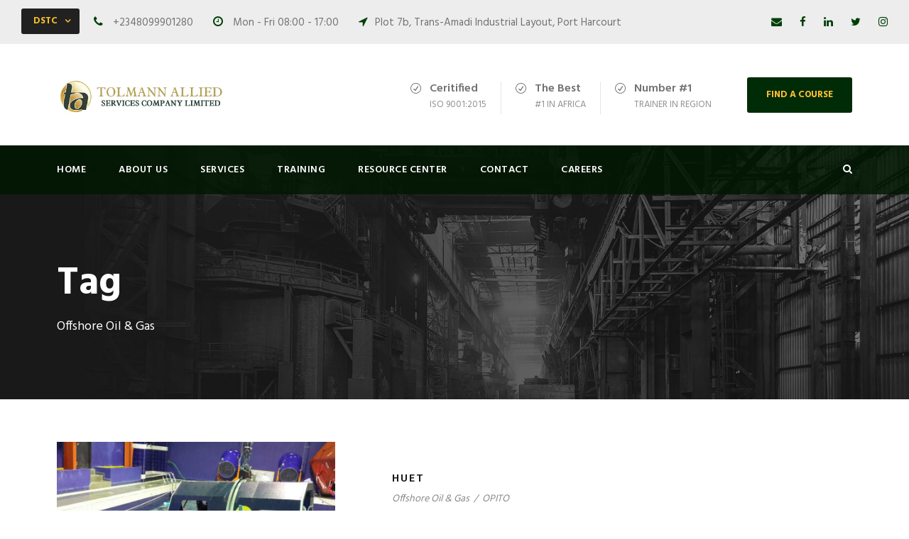

--- FILE ---
content_type: text/html; charset=UTF-8
request_url: https://tolmann.com/portfolio_tag/offshore-oil-gas/
body_size: 65600
content:
<!DOCTYPE html>
<html dir="ltr" lang="en" prefix="og: https://ogp.me/ns#" class="no-js">
<head>
	<meta charset="UTF-8">
	<meta name="viewport" content="width=device-width, initial-scale=1">
	<link rel="profile" href="https://gmpg.org/xfn/11">
	<link rel="pingback" href="https://tolmann.com/xmlrpc.php">
	<title>Offshore Oil &amp; Gas - TOLMANN TRAINING</title>

		<!-- All in One SEO 4.5.9.1 - aioseo.com -->
		<meta name="robots" content="max-image-preview:large" />
		<link rel="canonical" href="https://tolmann.com/portfolio_tag/offshore-oil-gas/" />
		<meta name="generator" content="All in One SEO (AIOSEO) 4.5.9.1" />
		<script type="application/ld+json" class="aioseo-schema">
			{"@context":"https:\/\/schema.org","@graph":[{"@type":"BreadcrumbList","@id":"https:\/\/tolmann.com\/portfolio_tag\/offshore-oil-gas\/#breadcrumblist","itemListElement":[{"@type":"ListItem","@id":"https:\/\/tolmann.com\/#listItem","position":1,"name":"Home","item":"https:\/\/tolmann.com\/","nextItem":"https:\/\/tolmann.com\/portfolio_tag\/offshore-oil-gas\/#listItem"},{"@type":"ListItem","@id":"https:\/\/tolmann.com\/portfolio_tag\/offshore-oil-gas\/#listItem","position":2,"name":"Offshore Oil &amp; Gas","previousItem":"https:\/\/tolmann.com\/#listItem"}]},{"@type":"CollectionPage","@id":"https:\/\/tolmann.com\/portfolio_tag\/offshore-oil-gas\/#collectionpage","url":"https:\/\/tolmann.com\/portfolio_tag\/offshore-oil-gas\/","name":"Offshore Oil & Gas - TOLMANN TRAINING","inLanguage":"en","isPartOf":{"@id":"https:\/\/tolmann.com\/#website"},"breadcrumb":{"@id":"https:\/\/tolmann.com\/portfolio_tag\/offshore-oil-gas\/#breadcrumblist"}},{"@type":"Organization","@id":"https:\/\/tolmann.com\/#organization","name":"TOLMANN TRAINING","url":"https:\/\/tolmann.com\/"},{"@type":"WebSite","@id":"https:\/\/tolmann.com\/#website","url":"https:\/\/tolmann.com\/","name":"TOLMANN TRAINING","description":"No. 1 OPITO Approved Onshore & Offshore Safety Training Provider in Nigeria","inLanguage":"en","publisher":{"@id":"https:\/\/tolmann.com\/#organization"}}]}
		</script>
		<!-- All in One SEO -->

<link rel='dns-prefetch' href='//client.crisp.chat' />
<link rel='dns-prefetch' href='//www.google.com' />
<link rel='dns-prefetch' href='//fonts.googleapis.com' />
<link rel='dns-prefetch' href='//s.w.org' />
<link rel="alternate" type="application/rss+xml" title="TOLMANN TRAINING &raquo; Feed" href="https://tolmann.com/feed/" />
<link rel="alternate" type="application/rss+xml" title="TOLMANN TRAINING &raquo; Comments Feed" href="https://tolmann.com/comments/feed/" />
<link rel="alternate" type="application/rss+xml" title="TOLMANN TRAINING &raquo; Offshore Oil &amp; Gas Portfolio Tag Feed" href="https://tolmann.com/portfolio_tag/offshore-oil-gas/feed/" />
		<!-- This site uses the Google Analytics by MonsterInsights plugin v8.25.0 - Using Analytics tracking - https://www.monsterinsights.com/ -->
							<script src="//www.googletagmanager.com/gtag/js?id=G-P798FV0PLZ"  data-cfasync="false" data-wpfc-render="false" type="text/javascript" async></script>
			<script data-cfasync="false" data-wpfc-render="false" type="text/javascript">
				var mi_version = '8.25.0';
				var mi_track_user = true;
				var mi_no_track_reason = '';
								var MonsterInsightsDefaultLocations = {"page_location":"https:\/\/tolmann.com\/portfolio_tag\/offshore-oil-gas\/"};
				if ( typeof MonsterInsightsPrivacyGuardFilter === 'function' ) {
					var MonsterInsightsLocations = (typeof MonsterInsightsExcludeQuery === 'object') ? MonsterInsightsPrivacyGuardFilter( MonsterInsightsExcludeQuery ) : MonsterInsightsPrivacyGuardFilter( MonsterInsightsDefaultLocations );
				} else {
					var MonsterInsightsLocations = (typeof MonsterInsightsExcludeQuery === 'object') ? MonsterInsightsExcludeQuery : MonsterInsightsDefaultLocations;
				}

								var disableStrs = [
										'ga-disable-G-P798FV0PLZ',
									];

				/* Function to detect opted out users */
				function __gtagTrackerIsOptedOut() {
					for (var index = 0; index < disableStrs.length; index++) {
						if (document.cookie.indexOf(disableStrs[index] + '=true') > -1) {
							return true;
						}
					}

					return false;
				}

				/* Disable tracking if the opt-out cookie exists. */
				if (__gtagTrackerIsOptedOut()) {
					for (var index = 0; index < disableStrs.length; index++) {
						window[disableStrs[index]] = true;
					}
				}

				/* Opt-out function */
				function __gtagTrackerOptout() {
					for (var index = 0; index < disableStrs.length; index++) {
						document.cookie = disableStrs[index] + '=true; expires=Thu, 31 Dec 2099 23:59:59 UTC; path=/';
						window[disableStrs[index]] = true;
					}
				}

				if ('undefined' === typeof gaOptout) {
					function gaOptout() {
						__gtagTrackerOptout();
					}
				}
								window.dataLayer = window.dataLayer || [];

				window.MonsterInsightsDualTracker = {
					helpers: {},
					trackers: {},
				};
				if (mi_track_user) {
					function __gtagDataLayer() {
						dataLayer.push(arguments);
					}

					function __gtagTracker(type, name, parameters) {
						if (!parameters) {
							parameters = {};
						}

						if (parameters.send_to) {
							__gtagDataLayer.apply(null, arguments);
							return;
						}

						if (type === 'event') {
														parameters.send_to = monsterinsights_frontend.v4_id;
							var hookName = name;
							if (typeof parameters['event_category'] !== 'undefined') {
								hookName = parameters['event_category'] + ':' + name;
							}

							if (typeof MonsterInsightsDualTracker.trackers[hookName] !== 'undefined') {
								MonsterInsightsDualTracker.trackers[hookName](parameters);
							} else {
								__gtagDataLayer('event', name, parameters);
							}
							
						} else {
							__gtagDataLayer.apply(null, arguments);
						}
					}

					__gtagTracker('js', new Date());
					__gtagTracker('set', {
						'developer_id.dZGIzZG': true,
											});
					if ( MonsterInsightsLocations.page_location ) {
						__gtagTracker('set', MonsterInsightsLocations);
					}
										__gtagTracker('config', 'G-P798FV0PLZ', {"forceSSL":"true","link_attribution":"true"} );
															window.gtag = __gtagTracker;										(function () {
						/* https://developers.google.com/analytics/devguides/collection/analyticsjs/ */
						/* ga and __gaTracker compatibility shim. */
						var noopfn = function () {
							return null;
						};
						var newtracker = function () {
							return new Tracker();
						};
						var Tracker = function () {
							return null;
						};
						var p = Tracker.prototype;
						p.get = noopfn;
						p.set = noopfn;
						p.send = function () {
							var args = Array.prototype.slice.call(arguments);
							args.unshift('send');
							__gaTracker.apply(null, args);
						};
						var __gaTracker = function () {
							var len = arguments.length;
							if (len === 0) {
								return;
							}
							var f = arguments[len - 1];
							if (typeof f !== 'object' || f === null || typeof f.hitCallback !== 'function') {
								if ('send' === arguments[0]) {
									var hitConverted, hitObject = false, action;
									if ('event' === arguments[1]) {
										if ('undefined' !== typeof arguments[3]) {
											hitObject = {
												'eventAction': arguments[3],
												'eventCategory': arguments[2],
												'eventLabel': arguments[4],
												'value': arguments[5] ? arguments[5] : 1,
											}
										}
									}
									if ('pageview' === arguments[1]) {
										if ('undefined' !== typeof arguments[2]) {
											hitObject = {
												'eventAction': 'page_view',
												'page_path': arguments[2],
											}
										}
									}
									if (typeof arguments[2] === 'object') {
										hitObject = arguments[2];
									}
									if (typeof arguments[5] === 'object') {
										Object.assign(hitObject, arguments[5]);
									}
									if ('undefined' !== typeof arguments[1].hitType) {
										hitObject = arguments[1];
										if ('pageview' === hitObject.hitType) {
											hitObject.eventAction = 'page_view';
										}
									}
									if (hitObject) {
										action = 'timing' === arguments[1].hitType ? 'timing_complete' : hitObject.eventAction;
										hitConverted = mapArgs(hitObject);
										__gtagTracker('event', action, hitConverted);
									}
								}
								return;
							}

							function mapArgs(args) {
								var arg, hit = {};
								var gaMap = {
									'eventCategory': 'event_category',
									'eventAction': 'event_action',
									'eventLabel': 'event_label',
									'eventValue': 'event_value',
									'nonInteraction': 'non_interaction',
									'timingCategory': 'event_category',
									'timingVar': 'name',
									'timingValue': 'value',
									'timingLabel': 'event_label',
									'page': 'page_path',
									'location': 'page_location',
									'title': 'page_title',
									'referrer' : 'page_referrer',
								};
								for (arg in args) {
																		if (!(!args.hasOwnProperty(arg) || !gaMap.hasOwnProperty(arg))) {
										hit[gaMap[arg]] = args[arg];
									} else {
										hit[arg] = args[arg];
									}
								}
								return hit;
							}

							try {
								f.hitCallback();
							} catch (ex) {
							}
						};
						__gaTracker.create = newtracker;
						__gaTracker.getByName = newtracker;
						__gaTracker.getAll = function () {
							return [];
						};
						__gaTracker.remove = noopfn;
						__gaTracker.loaded = true;
						window['__gaTracker'] = __gaTracker;
					})();
									} else {
										console.log("");
					(function () {
						function __gtagTracker() {
							return null;
						}

						window['__gtagTracker'] = __gtagTracker;
						window['gtag'] = __gtagTracker;
					})();
									}
			</script>
				<!-- / Google Analytics by MonsterInsights -->
		<script type="text/javascript">
window._wpemojiSettings = {"baseUrl":"https:\/\/s.w.org\/images\/core\/emoji\/14.0.0\/72x72\/","ext":".png","svgUrl":"https:\/\/s.w.org\/images\/core\/emoji\/14.0.0\/svg\/","svgExt":".svg","source":{"concatemoji":"https:\/\/tolmann.com\/wp-includes\/js\/wp-emoji-release.min.js?ver=6.0.9"}};
/*! This file is auto-generated */
!function(e,a,t){var n,r,o,i=a.createElement("canvas"),p=i.getContext&&i.getContext("2d");function s(e,t){var a=String.fromCharCode,e=(p.clearRect(0,0,i.width,i.height),p.fillText(a.apply(this,e),0,0),i.toDataURL());return p.clearRect(0,0,i.width,i.height),p.fillText(a.apply(this,t),0,0),e===i.toDataURL()}function c(e){var t=a.createElement("script");t.src=e,t.defer=t.type="text/javascript",a.getElementsByTagName("head")[0].appendChild(t)}for(o=Array("flag","emoji"),t.supports={everything:!0,everythingExceptFlag:!0},r=0;r<o.length;r++)t.supports[o[r]]=function(e){if(!p||!p.fillText)return!1;switch(p.textBaseline="top",p.font="600 32px Arial",e){case"flag":return s([127987,65039,8205,9895,65039],[127987,65039,8203,9895,65039])?!1:!s([55356,56826,55356,56819],[55356,56826,8203,55356,56819])&&!s([55356,57332,56128,56423,56128,56418,56128,56421,56128,56430,56128,56423,56128,56447],[55356,57332,8203,56128,56423,8203,56128,56418,8203,56128,56421,8203,56128,56430,8203,56128,56423,8203,56128,56447]);case"emoji":return!s([129777,127995,8205,129778,127999],[129777,127995,8203,129778,127999])}return!1}(o[r]),t.supports.everything=t.supports.everything&&t.supports[o[r]],"flag"!==o[r]&&(t.supports.everythingExceptFlag=t.supports.everythingExceptFlag&&t.supports[o[r]]);t.supports.everythingExceptFlag=t.supports.everythingExceptFlag&&!t.supports.flag,t.DOMReady=!1,t.readyCallback=function(){t.DOMReady=!0},t.supports.everything||(n=function(){t.readyCallback()},a.addEventListener?(a.addEventListener("DOMContentLoaded",n,!1),e.addEventListener("load",n,!1)):(e.attachEvent("onload",n),a.attachEvent("onreadystatechange",function(){"complete"===a.readyState&&t.readyCallback()})),(e=t.source||{}).concatemoji?c(e.concatemoji):e.wpemoji&&e.twemoji&&(c(e.twemoji),c(e.wpemoji)))}(window,document,window._wpemojiSettings);
</script>
<style type="text/css">
img.wp-smiley,
img.emoji {
	display: inline !important;
	border: none !important;
	box-shadow: none !important;
	height: 1em !important;
	width: 1em !important;
	margin: 0 0.07em !important;
	vertical-align: -0.1em !important;
	background: none !important;
	padding: 0 !important;
}
</style>
	<link rel='stylesheet' id='layerslider-css'  href='https://tolmann.com/wp-content/plugins/LayerSlider/static/layerslider/css/layerslider.css?ver=6.8.2' type='text/css' media='all' />
<link rel='stylesheet' id='ls-google-fonts-css'  href='https://fonts.googleapis.com/css?family=Lato:100,300,regular,700,900%7COpen+Sans:300%7CIndie+Flower:regular%7COswald:300,regular,700&#038;subset=latin%2Clatin-ext' type='text/css' media='all' />
<link rel='stylesheet' id='sweetalert2-css'  href='https://tolmann.com/wp-content/plugins/user-registration/assets/css/sweetalert2/sweetalert2.min.css?ver=10.16.7' type='text/css' media='all' />
<link rel='stylesheet' id='user-registration-general-css'  href='https://tolmann.com/wp-content/plugins/user-registration/assets/css/user-registration.css?ver=2.2.1' type='text/css' media='all' />
<link rel='stylesheet' id='user-registration-smallscreen-css'  href='https://tolmann.com/wp-content/plugins/user-registration/assets/css/user-registration-smallscreen.css?ver=2.2.1' type='text/css' media='only screen and (max-width: 768px)' />
<link rel='stylesheet' id='user-registration-my-account-layout-css'  href='https://tolmann.com/wp-content/plugins/user-registration/assets/css/my-account-layout.css?ver=2.2.1' type='text/css' media='all' />
<link rel='stylesheet' id='dashicons-css'  href='https://tolmann.com/wp-includes/css/dashicons.min.css?ver=6.0.9' type='text/css' media='all' />
<link rel='stylesheet' id='wp-block-library-css'  href='https://tolmann.com/wp-includes/css/dist/block-library/style.min.css?ver=6.0.9' type='text/css' media='all' />
<style id='global-styles-inline-css' type='text/css'>
body{--wp--preset--color--black: #000000;--wp--preset--color--cyan-bluish-gray: #abb8c3;--wp--preset--color--white: #ffffff;--wp--preset--color--pale-pink: #f78da7;--wp--preset--color--vivid-red: #cf2e2e;--wp--preset--color--luminous-vivid-orange: #ff6900;--wp--preset--color--luminous-vivid-amber: #fcb900;--wp--preset--color--light-green-cyan: #7bdcb5;--wp--preset--color--vivid-green-cyan: #00d084;--wp--preset--color--pale-cyan-blue: #8ed1fc;--wp--preset--color--vivid-cyan-blue: #0693e3;--wp--preset--color--vivid-purple: #9b51e0;--wp--preset--gradient--vivid-cyan-blue-to-vivid-purple: linear-gradient(135deg,rgba(6,147,227,1) 0%,rgb(155,81,224) 100%);--wp--preset--gradient--light-green-cyan-to-vivid-green-cyan: linear-gradient(135deg,rgb(122,220,180) 0%,rgb(0,208,130) 100%);--wp--preset--gradient--luminous-vivid-amber-to-luminous-vivid-orange: linear-gradient(135deg,rgba(252,185,0,1) 0%,rgba(255,105,0,1) 100%);--wp--preset--gradient--luminous-vivid-orange-to-vivid-red: linear-gradient(135deg,rgba(255,105,0,1) 0%,rgb(207,46,46) 100%);--wp--preset--gradient--very-light-gray-to-cyan-bluish-gray: linear-gradient(135deg,rgb(238,238,238) 0%,rgb(169,184,195) 100%);--wp--preset--gradient--cool-to-warm-spectrum: linear-gradient(135deg,rgb(74,234,220) 0%,rgb(151,120,209) 20%,rgb(207,42,186) 40%,rgb(238,44,130) 60%,rgb(251,105,98) 80%,rgb(254,248,76) 100%);--wp--preset--gradient--blush-light-purple: linear-gradient(135deg,rgb(255,206,236) 0%,rgb(152,150,240) 100%);--wp--preset--gradient--blush-bordeaux: linear-gradient(135deg,rgb(254,205,165) 0%,rgb(254,45,45) 50%,rgb(107,0,62) 100%);--wp--preset--gradient--luminous-dusk: linear-gradient(135deg,rgb(255,203,112) 0%,rgb(199,81,192) 50%,rgb(65,88,208) 100%);--wp--preset--gradient--pale-ocean: linear-gradient(135deg,rgb(255,245,203) 0%,rgb(182,227,212) 50%,rgb(51,167,181) 100%);--wp--preset--gradient--electric-grass: linear-gradient(135deg,rgb(202,248,128) 0%,rgb(113,206,126) 100%);--wp--preset--gradient--midnight: linear-gradient(135deg,rgb(2,3,129) 0%,rgb(40,116,252) 100%);--wp--preset--duotone--dark-grayscale: url('#wp-duotone-dark-grayscale');--wp--preset--duotone--grayscale: url('#wp-duotone-grayscale');--wp--preset--duotone--purple-yellow: url('#wp-duotone-purple-yellow');--wp--preset--duotone--blue-red: url('#wp-duotone-blue-red');--wp--preset--duotone--midnight: url('#wp-duotone-midnight');--wp--preset--duotone--magenta-yellow: url('#wp-duotone-magenta-yellow');--wp--preset--duotone--purple-green: url('#wp-duotone-purple-green');--wp--preset--duotone--blue-orange: url('#wp-duotone-blue-orange');--wp--preset--font-size--small: 13px;--wp--preset--font-size--medium: 20px;--wp--preset--font-size--large: 36px;--wp--preset--font-size--x-large: 42px;}.has-black-color{color: var(--wp--preset--color--black) !important;}.has-cyan-bluish-gray-color{color: var(--wp--preset--color--cyan-bluish-gray) !important;}.has-white-color{color: var(--wp--preset--color--white) !important;}.has-pale-pink-color{color: var(--wp--preset--color--pale-pink) !important;}.has-vivid-red-color{color: var(--wp--preset--color--vivid-red) !important;}.has-luminous-vivid-orange-color{color: var(--wp--preset--color--luminous-vivid-orange) !important;}.has-luminous-vivid-amber-color{color: var(--wp--preset--color--luminous-vivid-amber) !important;}.has-light-green-cyan-color{color: var(--wp--preset--color--light-green-cyan) !important;}.has-vivid-green-cyan-color{color: var(--wp--preset--color--vivid-green-cyan) !important;}.has-pale-cyan-blue-color{color: var(--wp--preset--color--pale-cyan-blue) !important;}.has-vivid-cyan-blue-color{color: var(--wp--preset--color--vivid-cyan-blue) !important;}.has-vivid-purple-color{color: var(--wp--preset--color--vivid-purple) !important;}.has-black-background-color{background-color: var(--wp--preset--color--black) !important;}.has-cyan-bluish-gray-background-color{background-color: var(--wp--preset--color--cyan-bluish-gray) !important;}.has-white-background-color{background-color: var(--wp--preset--color--white) !important;}.has-pale-pink-background-color{background-color: var(--wp--preset--color--pale-pink) !important;}.has-vivid-red-background-color{background-color: var(--wp--preset--color--vivid-red) !important;}.has-luminous-vivid-orange-background-color{background-color: var(--wp--preset--color--luminous-vivid-orange) !important;}.has-luminous-vivid-amber-background-color{background-color: var(--wp--preset--color--luminous-vivid-amber) !important;}.has-light-green-cyan-background-color{background-color: var(--wp--preset--color--light-green-cyan) !important;}.has-vivid-green-cyan-background-color{background-color: var(--wp--preset--color--vivid-green-cyan) !important;}.has-pale-cyan-blue-background-color{background-color: var(--wp--preset--color--pale-cyan-blue) !important;}.has-vivid-cyan-blue-background-color{background-color: var(--wp--preset--color--vivid-cyan-blue) !important;}.has-vivid-purple-background-color{background-color: var(--wp--preset--color--vivid-purple) !important;}.has-black-border-color{border-color: var(--wp--preset--color--black) !important;}.has-cyan-bluish-gray-border-color{border-color: var(--wp--preset--color--cyan-bluish-gray) !important;}.has-white-border-color{border-color: var(--wp--preset--color--white) !important;}.has-pale-pink-border-color{border-color: var(--wp--preset--color--pale-pink) !important;}.has-vivid-red-border-color{border-color: var(--wp--preset--color--vivid-red) !important;}.has-luminous-vivid-orange-border-color{border-color: var(--wp--preset--color--luminous-vivid-orange) !important;}.has-luminous-vivid-amber-border-color{border-color: var(--wp--preset--color--luminous-vivid-amber) !important;}.has-light-green-cyan-border-color{border-color: var(--wp--preset--color--light-green-cyan) !important;}.has-vivid-green-cyan-border-color{border-color: var(--wp--preset--color--vivid-green-cyan) !important;}.has-pale-cyan-blue-border-color{border-color: var(--wp--preset--color--pale-cyan-blue) !important;}.has-vivid-cyan-blue-border-color{border-color: var(--wp--preset--color--vivid-cyan-blue) !important;}.has-vivid-purple-border-color{border-color: var(--wp--preset--color--vivid-purple) !important;}.has-vivid-cyan-blue-to-vivid-purple-gradient-background{background: var(--wp--preset--gradient--vivid-cyan-blue-to-vivid-purple) !important;}.has-light-green-cyan-to-vivid-green-cyan-gradient-background{background: var(--wp--preset--gradient--light-green-cyan-to-vivid-green-cyan) !important;}.has-luminous-vivid-amber-to-luminous-vivid-orange-gradient-background{background: var(--wp--preset--gradient--luminous-vivid-amber-to-luminous-vivid-orange) !important;}.has-luminous-vivid-orange-to-vivid-red-gradient-background{background: var(--wp--preset--gradient--luminous-vivid-orange-to-vivid-red) !important;}.has-very-light-gray-to-cyan-bluish-gray-gradient-background{background: var(--wp--preset--gradient--very-light-gray-to-cyan-bluish-gray) !important;}.has-cool-to-warm-spectrum-gradient-background{background: var(--wp--preset--gradient--cool-to-warm-spectrum) !important;}.has-blush-light-purple-gradient-background{background: var(--wp--preset--gradient--blush-light-purple) !important;}.has-blush-bordeaux-gradient-background{background: var(--wp--preset--gradient--blush-bordeaux) !important;}.has-luminous-dusk-gradient-background{background: var(--wp--preset--gradient--luminous-dusk) !important;}.has-pale-ocean-gradient-background{background: var(--wp--preset--gradient--pale-ocean) !important;}.has-electric-grass-gradient-background{background: var(--wp--preset--gradient--electric-grass) !important;}.has-midnight-gradient-background{background: var(--wp--preset--gradient--midnight) !important;}.has-small-font-size{font-size: var(--wp--preset--font-size--small) !important;}.has-medium-font-size{font-size: var(--wp--preset--font-size--medium) !important;}.has-large-font-size{font-size: var(--wp--preset--font-size--large) !important;}.has-x-large-font-size{font-size: var(--wp--preset--font-size--x-large) !important;}
</style>
<link rel='stylesheet' id='contact-form-7-css'  href='https://tolmann.com/wp-content/plugins/contact-form-7/includes/css/styles.css?ver=5.6.2' type='text/css' media='all' />
<link rel='stylesheet' id='gdlr-core-google-font-css'  href='https://fonts.googleapis.com/css?family=Hind%3A300%2Cregular%2C500%2C600%2C700&#038;subset=latin-ext%2Cdevanagari%2Clatin&#038;ver=6.0.9' type='text/css' media='all' />
<link rel='stylesheet' id='font-awesome-css'  href='https://tolmann.com/wp-content/plugins/goodlayers-core/plugins/fontawesome/font-awesome.css?ver=6.0.9' type='text/css' media='all' />
<link rel='stylesheet' id='elegant-font-css'  href='https://tolmann.com/wp-content/plugins/goodlayers-core/plugins/elegant/elegant-font.css?ver=6.0.9' type='text/css' media='all' />
<link rel='stylesheet' id='gdlr-core-plugin-css'  href='https://tolmann.com/wp-content/plugins/goodlayers-core/plugins/style.css?ver=6.0.9' type='text/css' media='all' />
<link rel='stylesheet' id='gdlr-core-page-builder-css'  href='https://tolmann.com/wp-content/plugins/goodlayers-core/include/css/page-builder.css?ver=6.0.9' type='text/css' media='all' />
<link rel='stylesheet' id='rs-plugin-settings-css'  href='https://tolmann.com/wp-content/plugins/revslider/public/assets/css/rs6.css?ver=6.1.5' type='text/css' media='all' />
<style id='rs-plugin-settings-inline-css' type='text/css'>
#rs-demo-id {}
</style>
<link rel='stylesheet' id='social-widget-css'  href='https://tolmann.com/wp-content/plugins/social-media-widget/social_widget.css?ver=6.0.9' type='text/css' media='all' />
<link rel='stylesheet' id='realfactory-style-core-css'  href='https://tolmann.com/wp-content/themes/realfactory/css/style-core.css?ver=6.0.9' type='text/css' media='all' />
<link rel='stylesheet' id='realfactory-custom-style-css'  href='https://tolmann.com/wp-content/uploads/rftr-style-custom.css?1768222914&#038;ver=6.0.9' type='text/css' media='all' />
<link rel='stylesheet' id='wpgmp-frontend_css-css'  href='https://tolmann.com/wp-content/plugins/wp-google-map-plugin/assets/css/frontend.css?ver=6.0.9' type='text/css' media='all' />
<link rel='stylesheet' id='msl-main-css'  href='https://tolmann.com/wp-content/plugins/master-slider/public/assets/css/masterslider.main.css?ver=3.8.1' type='text/css' media='all' />
<link rel='stylesheet' id='msl-custom-css'  href='https://tolmann.com/wp-content/uploads/master-slider/custom.css?ver=1.6' type='text/css' media='all' />
<script type='text/javascript' id='layerslider-greensock-js-extra'>
/* <![CDATA[ */
var LS_Meta = {"v":"6.8.2"};
/* ]]> */
</script>
<script type='text/javascript' src='https://tolmann.com/wp-content/plugins/LayerSlider/static/layerslider/js/greensock.js?ver=1.19.0' id='layerslider-greensock-js'></script>
<script type='text/javascript' src='https://tolmann.com/wp-includes/js/jquery/jquery.min.js?ver=3.6.0' id='jquery-core-js'></script>
<script type='text/javascript' src='https://tolmann.com/wp-includes/js/jquery/jquery-migrate.min.js?ver=3.3.2' id='jquery-migrate-js'></script>
<script type='text/javascript' src='https://tolmann.com/wp-content/plugins/LayerSlider/static/layerslider/js/layerslider.kreaturamedia.jquery.js?ver=6.8.2' id='layerslider-js'></script>
<script type='text/javascript' src='https://tolmann.com/wp-content/plugins/LayerSlider/static/layerslider/js/layerslider.transitions.js?ver=6.8.2' id='layerslider-transitions-js'></script>
<script type='text/javascript' src='https://tolmann.com/wp-content/plugins/google-analytics-for-wordpress/assets/js/frontend-gtag.min.js?ver=8.25.0' id='monsterinsights-frontend-script-js'></script>
<script data-cfasync="false" data-wpfc-render="false" type="text/javascript" id='monsterinsights-frontend-script-js-extra'>/* <![CDATA[ */
var monsterinsights_frontend = {"js_events_tracking":"true","download_extensions":"doc,pdf,ppt,zip,xls,docx,pptx,xlsx","inbound_paths":"[{\"path\":\"\\\/go\\\/\",\"label\":\"affiliate\"},{\"path\":\"\\\/recommend\\\/\",\"label\":\"affiliate\"}]","home_url":"https:\/\/tolmann.com","hash_tracking":"false","v4_id":"G-P798FV0PLZ"};/* ]]> */
</script>
<script type='text/javascript' src='https://tolmann.com/wp-content/plugins/revslider/public/assets/js/revolution.tools.min.js?ver=6.0' id='tp-tools-js'></script>
<script type='text/javascript' src='https://tolmann.com/wp-content/plugins/revslider/public/assets/js/rs6.min.js?ver=6.1.5' id='revmin-js'></script>
<meta name="generator" content="Powered by LayerSlider 6.8.2 - Multi-Purpose, Responsive, Parallax, Mobile-Friendly Slider Plugin for WordPress." />
<!-- LayerSlider updates and docs at: https://layerslider.kreaturamedia.com -->
<link rel="https://api.w.org/" href="https://tolmann.com/wp-json/" /><link rel="EditURI" type="application/rsd+xml" title="RSD" href="https://tolmann.com/xmlrpc.php?rsd" />
<link rel="wlwmanifest" type="application/wlwmanifest+xml" href="https://tolmann.com/wp-includes/wlwmanifest.xml" /> 
<meta name="generator" content="WordPress 6.0.9" />
<script>var ms_grabbing_curosr = 'https://tolmann.com/wp-content/plugins/master-slider/public/assets/css/common/grabbing.cur', ms_grab_curosr = 'https://tolmann.com/wp-content/plugins/master-slider/public/assets/css/common/grab.cur';</script>
<meta name="generator" content="MasterSlider 3.8.1 - Responsive Touch Image Slider | avt.li/msf" />
<!--[if lt IE 9]>
<script src="https://tolmann.com/wp-content/themes/realfactory/js/html5.js"></script>
<![endif]-->
<style type="text/css">.recentcomments a{display:inline !important;padding:0 !important;margin:0 !important;}</style><meta name="generator" content="Powered by Slider Revolution 6.1.5 - responsive, Mobile-Friendly Slider Plugin for WordPress with comfortable drag and drop interface." />
<link rel="icon" href="https://tolmann.com/wp-content/uploads/2016/01/cropped-favicon-32x32.png" sizes="32x32" />
<link rel="icon" href="https://tolmann.com/wp-content/uploads/2016/01/cropped-favicon-192x192.png" sizes="192x192" />
<link rel="apple-touch-icon" href="https://tolmann.com/wp-content/uploads/2016/01/cropped-favicon-180x180.png" />
<meta name="msapplication-TileImage" content="https://tolmann.com/wp-content/uploads/2016/01/cropped-favicon-270x270.png" />
<script type="text/javascript">function setREVStartSize(t){try{var h,e=document.getElementById(t.c).parentNode.offsetWidth;if(e=0===e||isNaN(e)?window.innerWidth:e,t.tabw=void 0===t.tabw?0:parseInt(t.tabw),t.thumbw=void 0===t.thumbw?0:parseInt(t.thumbw),t.tabh=void 0===t.tabh?0:parseInt(t.tabh),t.thumbh=void 0===t.thumbh?0:parseInt(t.thumbh),t.tabhide=void 0===t.tabhide?0:parseInt(t.tabhide),t.thumbhide=void 0===t.thumbhide?0:parseInt(t.thumbhide),t.mh=void 0===t.mh||""==t.mh||"auto"===t.mh?0:parseInt(t.mh,0),"fullscreen"===t.layout||"fullscreen"===t.l)h=Math.max(t.mh,window.innerHeight);else{for(var i in t.gw=Array.isArray(t.gw)?t.gw:[t.gw],t.rl)void 0!==t.gw[i]&&0!==t.gw[i]||(t.gw[i]=t.gw[i-1]);for(var i in t.gh=void 0===t.el||""===t.el||Array.isArray(t.el)&&0==t.el.length?t.gh:t.el,t.gh=Array.isArray(t.gh)?t.gh:[t.gh],t.rl)void 0!==t.gh[i]&&0!==t.gh[i]||(t.gh[i]=t.gh[i-1]);var r,a=new Array(t.rl.length),n=0;for(var i in t.tabw=t.tabhide>=e?0:t.tabw,t.thumbw=t.thumbhide>=e?0:t.thumbw,t.tabh=t.tabhide>=e?0:t.tabh,t.thumbh=t.thumbhide>=e?0:t.thumbh,t.rl)a[i]=t.rl[i]<window.innerWidth?0:t.rl[i];for(var i in r=a[0],a)r>a[i]&&0<a[i]&&(r=a[i],n=i);var d=e>t.gw[n]+t.tabw+t.thumbw?1:(e-(t.tabw+t.thumbw))/t.gw[n];h=t.gh[n]*d+(t.tabh+t.thumbh)}void 0===window.rs_init_css&&(window.rs_init_css=document.head.appendChild(document.createElement("style"))),document.getElementById(t.c).height=h,window.rs_init_css.innerHTML+="#"+t.c+"_wrapper { height: "+h+"px }"}catch(t){console.log("Failure at Presize of Slider:"+t)}};</script>
</head>

<body data-rsssl=1 class="archive tax-portfolio_tag term-offshore-oil-gas term-56 gdlr-core-body _masterslider _ms_version_3.8.1 user-registration-page realfactory-body realfactory-body-front realfactory-full  realfactory-with-sticky-navigation gdlr-core-link-to-lightbox">
<div class="realfactory-mobile-header-wrap" ><div class="realfactory-top-bar" ><div class="realfactory-top-bar-background" ></div><div class="realfactory-top-bar-container clearfix realfactory-top-bar-full " ><div class="realfactory-top-bar-left realfactory-item-pdlr"><div class="gdlr-core-dropdown-tab gdlr-core-js clearfix" ><div class="gdlr-core-dropdown-tab-title" ><span class="gdlr-core-head">DSTC</span><div class="gdlr-core-dropdown-tab-head-wrap" ><div class="gdlr-core-dropdown-tab-head gdlr-core-active" data-index="0" >DSTC</div><div class="gdlr-core-dropdown-tab-head " data-index="1" >MOFERT</div><div class="gdlr-core-dropdown-tab-head " data-index="2" >OSTC</div></div></div><div class="gdlr-core-dropdown-tab-content-wrap" ><div class="gdlr-core-dropdown-tab-content gdlr-core-active" data-index="0" >

<i class="fa fa-phone" style="font-size: 16px ;color: #003f08 ;margin-right: 10px ;"  ></i> +2348099901280 <i class="fa fa-clock-o" style="font-size: 16px ;color: #003f08 ;margin-left: 24px ;margin-right: 10px ;"  ></i> Mon - Fri 08:00 - 17:00  <i class="fa fa-location-arrow" style="font-size: 16px ;color: #003f08 ;margin-left: 24px ;margin-right: 10px ;"  ></i>Plot 7b, Trans-Amadi Industrial Layout, Port Harcourt
</div><div class="gdlr-core-dropdown-tab-content " data-index="1" >

<i class="fa fa-phone" style="font-size: 16px ;color: #f7c02e ;margin-right: 10px ;"  ></i> +2348099901281 <i class="fa fa-clock-o" style="font-size: 16px ;color: #f7c02e ;margin-left: 24px ;margin-right: 10px ;"  ></i> Mon - Fri 08:00 - 17:00 <i class="fa fa-location-arrow" style="font-size: 16px ;color: #f7c02e ;margin-left: 24px ;margin-right: 10px ;"  ></i>Plot 7b, Trans-Amadi Industrial Layout, Port Harcourt
</div><div class="gdlr-core-dropdown-tab-content " data-index="2" >

<i class="fa fa-phone" style="font-size: 16px ;color: #003f08 ;margin-right: 10px ;"  ></i> +2348033129962 <i class="fa fa-clock-o" style="font-size: 16px ;color: #003f08 ;margin-left: 24px ;margin-right: 10px ;"  ></i> Mon - Fri 08:00 - 17:00  
<i class="fa fa-location-arrow" style="font-size: 16px ;color: #003f08 ;margin-left: 24px ;margin-right: 10px ;"  ></i>Plot 7b, Trans-Amadi Industrial Layout, Port Harcourt
</div></div></div></div><div class="realfactory-top-bar-right realfactory-item-pdlr"><div class="realfactory-top-bar-right-social" ><a href="mailto:admin@tolmann.com" target="_blank" class="realfactory-top-bar-social-icon" title="email" ><i class="fa fa-envelope" ></i></a><a href="https://www.facebook.com/tolmann.safety" target="_blank" class="realfactory-top-bar-social-icon" title="facebook" ><i class="fa fa-facebook" ></i></a><a href="https://www.linkedin.com/mwlite/company/tolmann-allied-services-ltd" target="_blank" class="realfactory-top-bar-social-icon" title="linkedin" ><i class="fa fa-linkedin" ></i></a><a href="https://twitter.com/tolmanntraining" target="_blank" class="realfactory-top-bar-social-icon" title="twitter" ><i class="fa fa-twitter" ></i></a><a href="https://instagram.com/tolmanntraining" target="_blank" class="realfactory-top-bar-social-icon" title="instagram" ><i class="fa fa-instagram" ></i></a></div></div></div></div><div class="realfactory-mobile-header realfactory-header-background realfactory-style-slide" id="realfactory-mobile-header" ><div class="realfactory-mobile-header-container realfactory-container" ><div class="realfactory-logo  realfactory-item-pdlr"><div class="realfactory-logo-inner"><a href="https://tolmann.com/" ><img src="https://tolmann.com/wp-content/uploads/2016/01/mainLogo.jpg" alt="" width="400" height="80" title="mainLogo" /></a></div></div><div class="realfactory-mobile-menu-right" ><div class="realfactory-main-menu-search" id="realfactory-mobile-top-search" ><i class="fa fa-search" ></i></div><div class="realfactory-top-search-wrap" >
	<div class="realfactory-top-search-close" ></div>

	<div class="realfactory-top-search-row" >
		<div class="realfactory-top-search-cell" >
			<form role="search" method="get" class="search-form" action="https://tolmann.com/">
				<input type="text" class="search-field realfactory-title-font" placeholder="Search..." value="" name="s">
				<div class="realfactory-top-search-submit"><i class="fa fa-search" ></i></div>
				<input type="submit" class="search-submit" value="Search">
				<div class="realfactory-top-search-close"><i class="icon_close" ></i></div>
			</form>
		</div>
	</div>

</div>
<div class="realfactory-mobile-menu" ><a class="realfactory-mm-menu-button realfactory-mobile-menu-button realfactory-mobile-button-hamburger-with-border" href="#realfactory-mobile-menu"  ><i class="fa fa-bars" ></i></a><div class="realfactory-mm-menu-wrap realfactory-navigation-font" id="realfactory-mobile-menu" data-slide="right" ><ul id="menu-main-navigation" class="m-menu"><li class="menu-item menu-item-type-post_type menu-item-object-page menu-item-home menu-item-2947"><a href="https://tolmann.com/">Home</a></li>
<li class="menu-item menu-item-type-custom menu-item-object-custom menu-item-has-children menu-item-2350"><a href="https://tolmann.com/coming-soon/">About Us</a>
<ul class="sub-menu">
	<li class="menu-item menu-item-type-custom menu-item-object-custom menu-item-4602"><a href="https://tolmann.com/coming-soon/">The Journey So Far</a></li>
	<li class="menu-item menu-item-type-custom menu-item-object-custom menu-item-4603"><a href="https://tolmann.com/coming-soon/">Our Facilities</a></li>
	<li class="menu-item menu-item-type-custom menu-item-object-custom menu-item-4604"><a href="https://tolmann.com/coming-soon/">Meet Our Expert Team</a></li>
	<li class="menu-item menu-item-type-custom menu-item-object-custom menu-item-4605"><a href="https://tolmann.com/coming-soon/">Accreditation &#038; Memberships</a></li>
	<li class="menu-item menu-item-type-post_type menu-item-object-page menu-item-28524"><a href="https://tolmann.com/about-us-3/tasl-quality-policy/">TASL QUALITY POLICY</a></li>
	<li class="menu-item menu-item-type-post_type menu-item-object-page menu-item-28525"><a href="https://tolmann.com/tasl-hse-policy/">TASL HSE POLICY</a></li>
</ul>
</li>
<li class="menu-item menu-item-type-post_type menu-item-object-page menu-item-25515"><a href="https://tolmann.com/services/">Services</a></li>
<li class="menu-item menu-item-type-post_type menu-item-object-page menu-item-has-children menu-item-2849"><a href="https://tolmann.com/training-courses/">Training</a>
<ul class="sub-menu">
	<li class="menu-item menu-item-type-custom menu-item-object-custom menu-item-4614"><a href="https://tolmann.com/training-courses/opito-digital-delivery-courses/">OPITO Digital Delivery</a></li>
	<li class="menu-item menu-item-type-custom menu-item-object-custom menu-item-4612"><a href="https://tolmann.com/training-courses/emergency-response-training/">Emergency Response</a></li>
	<li class="menu-item menu-item-type-custom menu-item-object-custom menu-item-4611"><a href="https://tolmann.com/training-courses/survival-training-courses/">Survival Training</a></li>
	<li class="menu-item menu-item-type-custom menu-item-object-custom menu-item-4613"><a href="https://tolmann.com/training-courses/health-safety-courses/">Health &#038; Safety</a></li>
	<li class="menu-item menu-item-type-custom menu-item-object-custom menu-item-4610"><a href="https://tolmann.com/training-courses/fire-training-courses/">Fire Training</a></li>
	<li class="menu-item menu-item-type-custom menu-item-object-custom menu-item-10689"><a href="https://tolmann.com/training-courses/marine-training-courses/">Marine Training</a></li>
	<li class="menu-item menu-item-type-custom menu-item-object-custom menu-item-4609"><a href="https://tolmann.com/coming-soon/">Our Training Centers</a></li>
	<li class="menu-item menu-item-type-custom menu-item-object-custom menu-item-4620"><a href="https://tolmann.com/coming-soon/">FAQs</a></li>
</ul>
</li>
<li class="menu-item menu-item-type-custom menu-item-object-custom menu-item-has-children menu-item-11643"><a href="https://tolmann.com/coming-soon/">Resource Center</a>
<ul class="sub-menu">
	<li class="menu-item menu-item-type-custom menu-item-object-custom menu-item-4616"><a href="https://tolmann.com/Blog/">Blog</a></li>
	<li class="menu-item menu-item-type-custom menu-item-object-custom menu-item-4617"><a href="https://tolmann.com/news">News</a></li>
	<li class="menu-item menu-item-type-custom menu-item-object-custom menu-item-4618"><a href="https://tolmann.com/coming-soon/">Events Gallery</a></li>
</ul>
</li>
<li class="menu-item menu-item-type-post_type menu-item-object-page menu-item-has-children menu-item-4465"><a href="https://tolmann.com/contact/">Contact</a>
<ul class="sub-menu">
	<li class="menu-item menu-item-type-custom menu-item-object-custom menu-item-4533"><a href="https://tolmann.com/contact/">Deep Water Simulation Training Center</a></li>
	<li class="menu-item menu-item-type-custom menu-item-object-custom menu-item-4534"><a href="https://tolmann.com/contact/">Modular Fire ER Training Center</a></li>
	<li class="menu-item menu-item-type-custom menu-item-object-custom menu-item-4535"><a href="https://tolmann.com/contact/">Offshore Simulation Training Center</a></li>
</ul>
</li>
<li class="menu-item menu-item-type-custom menu-item-object-custom menu-item-4622"><a href="https://tolmann.com/coming-soon/">Careers</a></li>
</ul></div></div></div></div></div></div><div class="realfactory-body-outer-wrapper ">
		<div class="realfactory-body-wrapper clearfix  realfactory-with-transparent-navigation realfactory-with-frame">
	<div class="realfactory-top-bar" ><div class="realfactory-top-bar-background" ></div><div class="realfactory-top-bar-container clearfix realfactory-top-bar-full " ><div class="realfactory-top-bar-left realfactory-item-pdlr"><div class="gdlr-core-dropdown-tab gdlr-core-js clearfix" ><div class="gdlr-core-dropdown-tab-title" ><span class="gdlr-core-head">DSTC</span><div class="gdlr-core-dropdown-tab-head-wrap" ><div class="gdlr-core-dropdown-tab-head gdlr-core-active" data-index="0" >DSTC</div><div class="gdlr-core-dropdown-tab-head " data-index="1" >MOFERT</div><div class="gdlr-core-dropdown-tab-head " data-index="2" >OSTC</div></div></div><div class="gdlr-core-dropdown-tab-content-wrap" ><div class="gdlr-core-dropdown-tab-content gdlr-core-active" data-index="0" >

<i class="fa fa-phone" style="font-size: 16px ;color: #003f08 ;margin-right: 10px ;"  ></i> +2348099901280 <i class="fa fa-clock-o" style="font-size: 16px ;color: #003f08 ;margin-left: 24px ;margin-right: 10px ;"  ></i> Mon - Fri 08:00 - 17:00  <i class="fa fa-location-arrow" style="font-size: 16px ;color: #003f08 ;margin-left: 24px ;margin-right: 10px ;"  ></i>Plot 7b, Trans-Amadi Industrial Layout, Port Harcourt
</div><div class="gdlr-core-dropdown-tab-content " data-index="1" >

<i class="fa fa-phone" style="font-size: 16px ;color: #f7c02e ;margin-right: 10px ;"  ></i> +2348099901281 <i class="fa fa-clock-o" style="font-size: 16px ;color: #f7c02e ;margin-left: 24px ;margin-right: 10px ;"  ></i> Mon - Fri 08:00 - 17:00 <i class="fa fa-location-arrow" style="font-size: 16px ;color: #f7c02e ;margin-left: 24px ;margin-right: 10px ;"  ></i>Plot 7b, Trans-Amadi Industrial Layout, Port Harcourt
</div><div class="gdlr-core-dropdown-tab-content " data-index="2" >

<i class="fa fa-phone" style="font-size: 16px ;color: #003f08 ;margin-right: 10px ;"  ></i> +2348033129962 <i class="fa fa-clock-o" style="font-size: 16px ;color: #003f08 ;margin-left: 24px ;margin-right: 10px ;"  ></i> Mon - Fri 08:00 - 17:00  
<i class="fa fa-location-arrow" style="font-size: 16px ;color: #003f08 ;margin-left: 24px ;margin-right: 10px ;"  ></i>Plot 7b, Trans-Amadi Industrial Layout, Port Harcourt
</div></div></div></div><div class="realfactory-top-bar-right realfactory-item-pdlr"><div class="realfactory-top-bar-right-social" ><a href="mailto:admin@tolmann.com" target="_blank" class="realfactory-top-bar-social-icon" title="email" ><i class="fa fa-envelope" ></i></a><a href="https://www.facebook.com/tolmann.safety" target="_blank" class="realfactory-top-bar-social-icon" title="facebook" ><i class="fa fa-facebook" ></i></a><a href="https://www.linkedin.com/mwlite/company/tolmann-allied-services-ltd" target="_blank" class="realfactory-top-bar-social-icon" title="linkedin" ><i class="fa fa-linkedin" ></i></a><a href="https://twitter.com/tolmanntraining" target="_blank" class="realfactory-top-bar-social-icon" title="twitter" ><i class="fa fa-twitter" ></i></a><a href="https://instagram.com/tolmanntraining" target="_blank" class="realfactory-top-bar-social-icon" title="instagram" ><i class="fa fa-instagram" ></i></a></div></div></div></div>	
<header class="realfactory-header-wrap realfactory-header-style-bar realfactory-header-background  realfactory-style-left" >
	<div class="realfactory-header-container clearfix  realfactory-container">
		<div class="realfactory-header-container-inner">
		<div class="realfactory-logo  realfactory-item-pdlr"><div class="realfactory-logo-inner"><a href="https://tolmann.com/" ><img src="https://tolmann.com/wp-content/uploads/2016/01/mainLogo.jpg" alt="" width="400" height="80" title="mainLogo" /></a></div></div><div class="realfactory-logo-right-text realfactory-item-pdlr" ><div class="realfactory-logo-right-block" ><i class="realfactory-logo-right-block-icon icon_check_alt2" ></i><div class="realfactory-logo-right-block-content" ><div class="realfactory-logo-right-block-title realfactory-title-font" >Ceritified</div><div class="realfactory-logo-right-block-caption realfactory-title-font" >ISO 9001:2015</div></div></div><div class="realfactory-logo-right-block" ><i class="realfactory-logo-right-block-icon icon_check_alt2" ></i><div class="realfactory-logo-right-block-content" ><div class="realfactory-logo-right-block-title realfactory-title-font" >The Best</div><div class="realfactory-logo-right-block-caption realfactory-title-font" >#1 in Africa</div></div></div><div class="realfactory-logo-right-block" ><i class="realfactory-logo-right-block-icon icon_check_alt2" ></i><div class="realfactory-logo-right-block-content" ><div class="realfactory-logo-right-block-title realfactory-title-font" >Number #1</div><div class="realfactory-logo-right-block-caption realfactory-title-font" >TRAINER IN REGION</div></div></div><a class="realfactory-header-right-button" href="https://tolmann.com/training/find-a-course/" target="_blank" >FIND A COURSE</a></div>		</div>
	</div>
</header><!-- header -->
<div class="realfactory-navigation-bar-wrap  realfactory-style-transparent realfactory-sticky-navigation realfactory-sticky-navigation-height realfactory-style-left  realfactory-style-fixed realfactory-without-placeholder" >
	<div class="realfactory-navigation-background" ></div>
	<div class="realfactory-navigation-container clearfix  realfactory-container">
				<div class="realfactory-navigation realfactory-item-pdlr clearfix " >
		<div class="realfactory-main-menu" id="realfactory-main-menu" ><ul id="menu-main-navigation-1" class="sf-menu"><li  class="menu-item menu-item-type-post_type menu-item-object-page menu-item-home menu-item-2947 realfactory-normal-menu"><a href="https://tolmann.com/">Home</a></li>
<li  class="menu-item menu-item-type-custom menu-item-object-custom menu-item-has-children menu-item-2350 realfactory-normal-menu"><a href="https://tolmann.com/coming-soon/" class="sf-with-ul-pre">About Us</a>
<ul class="sub-menu">
	<li  class="menu-item menu-item-type-custom menu-item-object-custom menu-item-4602" data-size="60"><a href="https://tolmann.com/coming-soon/">The Journey So Far</a></li>
	<li  class="menu-item menu-item-type-custom menu-item-object-custom menu-item-4603" data-size="60"><a href="https://tolmann.com/coming-soon/">Our Facilities</a></li>
	<li  class="menu-item menu-item-type-custom menu-item-object-custom menu-item-4604" data-size="60"><a href="https://tolmann.com/coming-soon/">Meet Our Expert Team</a></li>
	<li  class="menu-item menu-item-type-custom menu-item-object-custom menu-item-4605" data-size="60"><a href="https://tolmann.com/coming-soon/">Accreditation &#038; Memberships</a></li>
	<li  class="menu-item menu-item-type-post_type menu-item-object-page menu-item-28524" data-size="60"><a href="https://tolmann.com/about-us-3/tasl-quality-policy/">TASL QUALITY POLICY</a></li>
	<li  class="menu-item menu-item-type-post_type menu-item-object-page menu-item-28525" data-size="60"><a href="https://tolmann.com/tasl-hse-policy/">TASL HSE POLICY</a></li>
</ul>
</li>
<li  class="menu-item menu-item-type-post_type menu-item-object-page menu-item-25515 realfactory-normal-menu"><a href="https://tolmann.com/services/">Services</a></li>
<li  class="menu-item menu-item-type-post_type menu-item-object-page menu-item-has-children menu-item-2849 realfactory-normal-menu"><a href="https://tolmann.com/training-courses/" class="sf-with-ul-pre">Training</a>
<ul class="sub-menu">
	<li  class="menu-item menu-item-type-custom menu-item-object-custom menu-item-4614" data-size="60"><a href="https://tolmann.com/training-courses/opito-digital-delivery-courses/">OPITO Digital Delivery</a></li>
	<li  class="menu-item menu-item-type-custom menu-item-object-custom menu-item-4612" data-size="60"><a href="https://tolmann.com/training-courses/emergency-response-training/">Emergency Response</a></li>
	<li  class="menu-item menu-item-type-custom menu-item-object-custom menu-item-4611" data-size="60"><a href="https://tolmann.com/training-courses/survival-training-courses/">Survival Training</a></li>
	<li  class="menu-item menu-item-type-custom menu-item-object-custom menu-item-4613" data-size="60"><a href="https://tolmann.com/training-courses/health-safety-courses/">Health &#038; Safety</a></li>
	<li  class="menu-item menu-item-type-custom menu-item-object-custom menu-item-4610" data-size="60"><a href="https://tolmann.com/training-courses/fire-training-courses/">Fire Training</a></li>
	<li  class="menu-item menu-item-type-custom menu-item-object-custom menu-item-10689" data-size="60"><a href="https://tolmann.com/training-courses/marine-training-courses/">Marine Training</a></li>
	<li  class="menu-item menu-item-type-custom menu-item-object-custom menu-item-4609" data-size="60"><a href="https://tolmann.com/coming-soon/">Our Training Centers</a></li>
	<li  class="menu-item menu-item-type-custom menu-item-object-custom menu-item-4620" data-size="60"><a href="https://tolmann.com/coming-soon/">FAQs</a></li>
</ul>
</li>
<li  class="menu-item menu-item-type-custom menu-item-object-custom menu-item-has-children menu-item-11643 realfactory-normal-menu"><a href="https://tolmann.com/coming-soon/" class="sf-with-ul-pre">Resource Center</a>
<ul class="sub-menu">
	<li  class="menu-item menu-item-type-custom menu-item-object-custom menu-item-4616" data-size="60"><a href="https://tolmann.com/Blog/">Blog</a></li>
	<li  class="menu-item menu-item-type-custom menu-item-object-custom menu-item-4617" data-size="60"><a href="https://tolmann.com/news">News</a></li>
	<li  class="menu-item menu-item-type-custom menu-item-object-custom menu-item-4618" data-size="60"><a href="https://tolmann.com/coming-soon/">Events Gallery</a></li>
</ul>
</li>
<li  class="menu-item menu-item-type-post_type menu-item-object-page menu-item-has-children menu-item-4465 realfactory-normal-menu"><a href="https://tolmann.com/contact/" class="sf-with-ul-pre">Contact</a>
<ul class="sub-menu">
	<li  class="menu-item menu-item-type-custom menu-item-object-custom menu-item-4533" data-size="60"><a href="https://tolmann.com/contact/">Deep Water Simulation Training Center</a></li>
	<li  class="menu-item menu-item-type-custom menu-item-object-custom menu-item-4534" data-size="60"><a href="https://tolmann.com/contact/">Modular Fire ER Training Center</a></li>
	<li  class="menu-item menu-item-type-custom menu-item-object-custom menu-item-4535" data-size="60"><a href="https://tolmann.com/contact/">Offshore Simulation Training Center</a></li>
</ul>
</li>
<li  class="menu-item menu-item-type-custom menu-item-object-custom menu-item-4622 realfactory-normal-menu"><a href="https://tolmann.com/coming-soon/">Careers</a></li>
</ul><div class="realfactory-navigation-slide-bar" id="realfactory-navigation-slide-bar" ></div></div><div class="realfactory-main-menu-right-wrap clearfix " ><div class="realfactory-main-menu-search" id="realfactory-top-search" ><i class="fa fa-search" ></i></div><div class="realfactory-top-search-wrap" >
	<div class="realfactory-top-search-close" ></div>

	<div class="realfactory-top-search-row" >
		<div class="realfactory-top-search-cell" >
			<form role="search" method="get" class="search-form" action="https://tolmann.com/">
				<input type="text" class="search-field realfactory-title-font" placeholder="Search..." value="" name="s">
				<div class="realfactory-top-search-submit"><i class="fa fa-search" ></i></div>
				<input type="submit" class="search-submit" value="Search">
				<div class="realfactory-top-search-close"><i class="icon_close" ></i></div>
			</form>
		</div>
	</div>

</div>
</div>		</div><!-- realfactory-navigation -->

	</div><!-- realfactory-header-container -->
</div><!-- realfactory-navigation-bar-wrap --><div class="realfactory-page-title-wrap  realfactory-style-custom realfactory-left-align" ><div class="realfactory-header-transparent-substitute" ></div><div class="realfactory-page-title-overlay"  ></div><div class="realfactory-page-title-container realfactory-container" ><div class="realfactory-page-title-content realfactory-item-pdlr"  ><h3 class="realfactory-page-title"  >Tag</h3><div class="realfactory-page-caption"  >Offshore Oil &amp; Gas</div></div></div></div>	<div class="realfactory-page-wrapper" id="realfactory-page-wrapper" ><div class="realfactory-content-container realfactory-container"><div class=" realfactory-sidebar-wrap clearfix realfactory-line-height-0 realfactory-sidebar-style-none" ><div class=" realfactory-sidebar-center realfactory-column-60 realfactory-line-height" ><div class="realfactory-content-area" ><div class="gdlr-core-portfolio-item gdlr-core-item-pdb clearfix  gdlr-core-portfolio-item-style-medium"  ><div class="gdlr-core-portfolio-item-holder gdlr-core-js-2 clearfix" data-layout="fitrows" ><div class="gdlr-core-item-list gdlr-core-portfolio-medium  gdlr-core-size-small gdlr-core-style-left gdlr-core-item-pdlr"  ><div class="gdlr-core-portfolio-thumbnail-wrap"><div class="gdlr-core-portfolio-thumbnail gdlr-core-media-image  gdlr-core-style-icon"  ><div class="gdlr-core-portfolio-thumbnail-image-wrap  gdlr-core-zoom-on-hover" ><a  class="gdlr-core-ilightbox gdlr-core-js " href="https://tolmann.com/wp-content/uploads/2016/08/Untitled-design-7.jpg" data-ilightbox-group="gdlr-core-img-group-1" data-type="image" ><img src="https://tolmann.com/wp-content/uploads/2016/08/Untitled-design-7.jpg" alt="" width="1800" height="1199" title="Untitled design (7)" /><span class="gdlr-core-image-overlay  gdlr-core-portfolio-overlay gdlr-core-image-overlay-center-icon gdlr-core-js"  ><span class="gdlr-core-image-overlay-content" ><span class="gdlr-core-portfolio-icon-wrap" ><i class="gdlr-core-portfolio-icon icon_zoom-in_alt" ></i></span></span></span></a></div></div></div><div class="gdlr-core-portfolio-content-wrap" ><h3 class="gdlr-core-portfolio-title gdlr-core-skin-title"  ><a href="https://tolmann.com/portfolio/opito-huet/" >HUET</a></h3><span class="gdlr-core-portfolio-info gdlr-core-portfolio-info-tag gdlr-core-info-font gdlr-core-skin-caption"  ><a href="https://tolmann.com/portfolio_tag/offshore-oil-gas/" rel="tag">Offshore Oil &amp; Gas</a> <span class="gdlr-core-sep">/</span> <a href="https://tolmann.com/portfolio_tag/opito/" rel="tag">OPITO</a></span><div class="gdlr-core-portfolio-content" >This course is designed for oil and gas personnel travelling to oil and gas installations/facilities via helicopter. It will prepare delegates travelling via helicopter with the specific training in pre-flight and in-flight requirements, basic emergency response knowledge and skills required in the event of an emergency – with a specific focus on escaping the helicopter [&hellip;]</div></div></div><div class="gdlr-core-item-list gdlr-core-portfolio-medium  gdlr-core-size-small gdlr-core-style-right gdlr-core-item-pdlr"  ><div class="gdlr-core-portfolio-content-wrap" ><h3 class="gdlr-core-portfolio-title gdlr-core-skin-title"  ><a href="https://tolmann.com/portfolio/opito-bosiet/" >OPITO BOSIET</a></h3><span class="gdlr-core-portfolio-info gdlr-core-portfolio-info-tag gdlr-core-info-font gdlr-core-skin-caption"  ><a href="https://tolmann.com/portfolio_tag/offshore-oil-gas/" rel="tag">Offshore Oil &amp; Gas</a> <span class="gdlr-core-sep">/</span> <a href="https://tolmann.com/portfolio_tag/opito/" rel="tag">OPITO</a></span><div class="gdlr-core-portfolio-content" >This course is designed to introduce delegates to the specific issues and regimes relevant to offshore installations and to equip them with the basic emergency response knowledge and skills for travelling to and from offshore installations by helicopter.</div></div><div class="gdlr-core-portfolio-thumbnail-wrap"><div class="gdlr-core-portfolio-thumbnail gdlr-core-media-image  gdlr-core-style-icon"  ><div class="gdlr-core-portfolio-thumbnail-image-wrap  gdlr-core-zoom-on-hover" ><a  class="gdlr-core-ilightbox gdlr-core-js " href="https://tolmann.com/wp-content/uploads/2016/08/rsz_exec.jpg" data-ilightbox-group="gdlr-core-img-group-1" data-type="image" ><img src="https://tolmann.com/wp-content/uploads/2016/08/rsz_exec.jpg" alt="" width="1240" height="700" title="rsz_exec" /><span class="gdlr-core-image-overlay  gdlr-core-portfolio-overlay gdlr-core-image-overlay-center-icon gdlr-core-js"  ><span class="gdlr-core-image-overlay-content" ><span class="gdlr-core-portfolio-icon-wrap" ><i class="gdlr-core-portfolio-icon icon_zoom-in_alt" ></i></span></span></span></a></div></div></div></div><div class="gdlr-core-item-list gdlr-core-portfolio-medium  gdlr-core-size-small gdlr-core-style-left gdlr-core-item-pdlr"  ><div class="gdlr-core-portfolio-thumbnail-wrap"><div class="gdlr-core-portfolio-thumbnail gdlr-core-media-image  gdlr-core-style-icon"  ><div class="gdlr-core-portfolio-thumbnail-image-wrap  gdlr-core-zoom-on-hover" ><a  class="gdlr-core-ilightbox gdlr-core-js " href="https://tolmann.com/wp-content/uploads/2016/08/Untitled-design-8.jpg" data-ilightbox-group="gdlr-core-img-group-1" data-type="image" ><img src="https://tolmann.com/wp-content/uploads/2016/08/Untitled-design-8.jpg" alt="" width="1800" height="1199" title="Untitled design (8)" /><span class="gdlr-core-image-overlay  gdlr-core-portfolio-overlay gdlr-core-image-overlay-center-icon gdlr-core-js"  ><span class="gdlr-core-image-overlay-content" ><span class="gdlr-core-portfolio-icon-wrap" ><i class="gdlr-core-portfolio-icon icon_zoom-in_alt" ></i></span></span></span></a></div></div></div><div class="gdlr-core-portfolio-content-wrap" ><h3 class="gdlr-core-portfolio-title gdlr-core-skin-title"  ><a href="https://tolmann.com/portfolio/coxswain-offshore-lifeboat-operation/" >Coxswain Offshore Lifeboat Operation Course</a></h3><span class="gdlr-core-portfolio-info gdlr-core-portfolio-info-tag gdlr-core-info-font gdlr-core-skin-caption"  ><a href="https://tolmann.com/portfolio_tag/marine/" rel="tag">Marine</a> <span class="gdlr-core-sep">/</span> <a href="https://tolmann.com/portfolio_tag/offshore-oil-gas/" rel="tag">Offshore Oil &amp; Gas</a></span><div class="gdlr-core-portfolio-content" >This program is designed to meet the initial training and assessment requirements for Offshore Lifeboat Coxswains</div></div></div></div></div></div></div></div></div></div></div><footer class="realfactory-fixed-footer" id="realfactory-fixed-footer" ><div class="realfactory-footer-wrapper" ><div class="realfactory-footer-container realfactory-container clearfix" ><div class="realfactory-footer-column realfactory-item-pdlr realfactory-column-15" ><div id="text-3" class="widget widget_text realfactory-widget">			<div class="textwidget"><span class="gdlr-core-space-shortcode" style="margin-top: -2px ;"  ></span>
<img src=https://tolmann.com/wp-content/uploads/2016/01/favicon.png alt=""/> 
<span class="gdlr-core-space-shortcode" style="margin-top: 7px ;"  ></span>

We train without compromise. Africa’s #1 safety, survival, and emergency management training provider.
</div>
		</div></div><div class="realfactory-footer-column realfactory-item-pdlr realfactory-column-15" ><div id="gdlr-core-custom-menu-widget-3" class="widget widget_gdlr-core-custom-menu-widget realfactory-widget"><h3 class="realfactory-widget-title">Useful Links</h3><div class="menu-useful-links-container"><ul id="menu-useful-links" class="gdlr-core-custom-menu-widget gdlr-core-menu-style-list"><li class="menu-item menu-item-type-custom menu-item-object-custom menu-item-4643"><a href="https://tolmann.com/coming-soon/">About Us</a></li>
<li class="menu-item menu-item-type-post_type menu-item-object-page menu-item-28504"><a href="https://tolmann.com/tasl-hse-policy/">TASL HSE POLICY</a></li>
<li class="menu-item menu-item-type-custom menu-item-object-custom menu-item-4644"><a href="https://tolmann.com/coming-soon/">Training</a></li>
<li class="menu-item menu-item-type-post_type menu-item-object-page menu-item-28505"><a href="https://tolmann.com/about-us-3/tasl-quality-policy/">TASL QUALITY POLICY</a></li>
<li class="menu-item menu-item-type-custom menu-item-object-custom menu-item-4645"><a href="https://tolmann.com/coming-soon/">Digital Courses</a></li>
<li class="menu-item menu-item-type-custom menu-item-object-custom menu-item-4646"><a href="https://tolmann.com/coming-soon/">FAQs</a></li>
</ul></div></div></div><div class="realfactory-footer-column realfactory-item-pdlr realfactory-column-15" >
		<div id="recent-posts-3" class="widget widget_recent_entries realfactory-widget">
		<h3 class="realfactory-widget-title">Recent Posts</h3>
		<ul>
											<li>
					<a href="https://tolmann.com/2024-opito-annual-audits/">2024 OPITO ANNUAL AUDITS</a>
									</li>
											<li>
					<a href="https://tolmann.com/iasst-conference/">IASST Conference</a>
									</li>
											<li>
					<a href="https://tolmann.com/winner-spe-golf-tournament-cat-4-at-ph-golf-club-2018/">Winner SPE golf tournament, Cat.4 at PH golf club 2018</a>
									</li>
											<li>
					<a href="https://tolmann.com/greenwood-court-annex/">Greenwood Court Annex</a>
									</li>
											<li>
					<a href="https://tolmann.com/ncdmb-visit-to-tolmann/">NCDMB Visit To Tolmann</a>
									</li>
					</ul>

		</div></div><div class="realfactory-footer-column realfactory-item-pdlr realfactory-column-15" ><div id="text-7" class="widget widget_text realfactory-widget"><h3 class="realfactory-widget-title">Contact Info</h3>			<div class="textwidget"><p><i class="fa fa-location-arrow" style="font-size: 20px ;color: #f7c02e ;margin-left: 0px ;margin-right: 10px ;"  ></i> <span style="font-weight: 400;">Plot 7B, Trans-Amadi Industrial Layout, Mothercat Junction, Port Harcourt</span><br />
<span class="gdlr-core-space-shortcode" style="margin-top: -6px ;"  ></span><br />
<i class="fa fa-phone" style="font-size: 20px ;color: #f7c02e ;margin-right: 10px ;"  ></i> <span style="font-weight: 400;">+2348099901280; </span><span style="font-weight: 400;">+2348099901281; +2348033129962</span><br />
<span class="gdlr-core-space-shortcode" style="margin-top: -6px ;"  ></span><br />
<i class="fa fa-envelope-o" style="font-size: 20px ;color: #f7c02e ;margin-left: 0px ;margin-right: 10px ;"  ></i> admin@tolmann.com</p>
</div>
		</div></div></div></div><div class="realfactory-copyright-wrapper" ><div class="realfactory-copyright-container realfactory-container"><div class="realfactory-copyright-text realfactory-item-pdlr">Copyright 2026 Tolmann, All Right Reserved</div></div></div></footer></div><a href="#realfactory-top-anchor" class="realfactory-footer-back-to-top-button" id="realfactory-footer-back-to-top-button"><i class="fa fa-angle-up" ></i></a>
<script type='text/javascript' src='https://tolmann.com/wp-includes/js/dist/vendor/regenerator-runtime.min.js?ver=0.13.9' id='regenerator-runtime-js'></script>
<script type='text/javascript' src='https://tolmann.com/wp-includes/js/dist/vendor/wp-polyfill.min.js?ver=3.15.0' id='wp-polyfill-js'></script>
<script type='text/javascript' id='contact-form-7-js-extra'>
/* <![CDATA[ */
var wpcf7 = {"api":{"root":"https:\/\/tolmann.com\/wp-json\/","namespace":"contact-form-7\/v1"}};
/* ]]> */
</script>
<script type='text/javascript' src='https://tolmann.com/wp-content/plugins/contact-form-7/includes/js/index.js?ver=5.6.2' id='contact-form-7-js'></script>
<script type='text/javascript' id='crisp-js-before'>
    window.$crisp=[];
    CRISP_RUNTIME_CONFIG = {
      locale : 'en'
    };
    CRISP_WEBSITE_ID = 'dcf55974-bb49-4633-b0d0-528e97de03ab';
</script>
<script type='text/javascript'  async src='https://client.crisp.chat/l.js?ver=6.0.9' id='crisp-js'></script>
<script type='text/javascript' src='https://tolmann.com/wp-content/plugins/goodlayers-core/plugins/script.js?ver=6.0.9' id='gdlr-core-plugin-js'></script>
<script type='text/javascript' id='gdlr-core-page-builder-js-extra'>
/* <![CDATA[ */
var gdlr_core_pbf = {"admin":"","video":{"width":"640","height":"360"},"ajax_url":"https:\/\/tolmann.com\/wp-admin\/admin-ajax.php","ilightbox_skin":"dark"};
/* ]]> */
</script>
<script type='text/javascript' src='https://tolmann.com/wp-content/plugins/goodlayers-core/include/js/page-builder.js?ver=1.3.9' id='gdlr-core-page-builder-js'></script>
<script type='text/javascript' src='https://tolmann.com/wp-includes/js/jquery/ui/effect.min.js?ver=1.13.1' id='jquery-effects-core-js'></script>
<script type='text/javascript' id='realfactory-script-core-js-extra'>
/* <![CDATA[ */
var realfactory_script_core = {"home_url":"https:\/\/tolmann.com\/"};
/* ]]> */
</script>
<script type='text/javascript' src='https://tolmann.com/wp-content/themes/realfactory/js/script-core.js?ver=1.0.0' id='realfactory-script-core-js'></script>
<script type='text/javascript' src='https://maps.google.com/maps/api/js?libraries=geometry%2Cplaces%2Cweather%2Cpanoramio%2Cdrawing&#038;language=en&#038;ver=6.0.9' id='wpgmp-google-api-js'></script>
<script type='text/javascript' id='wpgmp-google-map-main-js-extra'>
/* <![CDATA[ */
var wpgmp_local = {"all_location":"All","show_locations":"Show Locations","sort_by":"Sort by","wpgmp_not_working":"Not working...","select_category":"Select Category","place_icon_url":"https:\/\/tolmann.com\/wp-content\/plugins\/wp-google-map-plugin\/assets\/images\/icons\/"};
/* ]]> */
</script>
<script type='text/javascript' src='https://tolmann.com/wp-content/plugins/wp-google-map-plugin/assets/js/maps.js?ver=2.3.4' id='wpgmp-google-map-main-js'></script>
<script type='text/javascript' src='https://www.google.com/recaptcha/api.js?render=6LfkidMUAAAAANi908jlCdL_smKp4QrfMJuCHcGi&#038;ver=3.0' id='google-recaptcha-js'></script>
<script type='text/javascript' id='wpcf7-recaptcha-js-extra'>
/* <![CDATA[ */
var wpcf7_recaptcha = {"sitekey":"6LfkidMUAAAAANi908jlCdL_smKp4QrfMJuCHcGi","actions":{"homepage":"homepage","contactform":"contactform"}};
/* ]]> */
</script>
<script type='text/javascript' src='https://tolmann.com/wp-content/plugins/contact-form-7/modules/recaptcha/index.js?ver=5.6.2' id='wpcf7-recaptcha-js'></script>

</body>
</html>

--- FILE ---
content_type: text/html; charset=utf-8
request_url: https://www.google.com/recaptcha/api2/anchor?ar=1&k=6LfkidMUAAAAANi908jlCdL_smKp4QrfMJuCHcGi&co=aHR0cHM6Ly90b2xtYW5uLmNvbTo0NDM.&hl=en&v=N67nZn4AqZkNcbeMu4prBgzg&size=invisible&anchor-ms=20000&execute-ms=30000&cb=j4b5o3zmuqd
body_size: 48553
content:
<!DOCTYPE HTML><html dir="ltr" lang="en"><head><meta http-equiv="Content-Type" content="text/html; charset=UTF-8">
<meta http-equiv="X-UA-Compatible" content="IE=edge">
<title>reCAPTCHA</title>
<style type="text/css">
/* cyrillic-ext */
@font-face {
  font-family: 'Roboto';
  font-style: normal;
  font-weight: 400;
  font-stretch: 100%;
  src: url(//fonts.gstatic.com/s/roboto/v48/KFO7CnqEu92Fr1ME7kSn66aGLdTylUAMa3GUBHMdazTgWw.woff2) format('woff2');
  unicode-range: U+0460-052F, U+1C80-1C8A, U+20B4, U+2DE0-2DFF, U+A640-A69F, U+FE2E-FE2F;
}
/* cyrillic */
@font-face {
  font-family: 'Roboto';
  font-style: normal;
  font-weight: 400;
  font-stretch: 100%;
  src: url(//fonts.gstatic.com/s/roboto/v48/KFO7CnqEu92Fr1ME7kSn66aGLdTylUAMa3iUBHMdazTgWw.woff2) format('woff2');
  unicode-range: U+0301, U+0400-045F, U+0490-0491, U+04B0-04B1, U+2116;
}
/* greek-ext */
@font-face {
  font-family: 'Roboto';
  font-style: normal;
  font-weight: 400;
  font-stretch: 100%;
  src: url(//fonts.gstatic.com/s/roboto/v48/KFO7CnqEu92Fr1ME7kSn66aGLdTylUAMa3CUBHMdazTgWw.woff2) format('woff2');
  unicode-range: U+1F00-1FFF;
}
/* greek */
@font-face {
  font-family: 'Roboto';
  font-style: normal;
  font-weight: 400;
  font-stretch: 100%;
  src: url(//fonts.gstatic.com/s/roboto/v48/KFO7CnqEu92Fr1ME7kSn66aGLdTylUAMa3-UBHMdazTgWw.woff2) format('woff2');
  unicode-range: U+0370-0377, U+037A-037F, U+0384-038A, U+038C, U+038E-03A1, U+03A3-03FF;
}
/* math */
@font-face {
  font-family: 'Roboto';
  font-style: normal;
  font-weight: 400;
  font-stretch: 100%;
  src: url(//fonts.gstatic.com/s/roboto/v48/KFO7CnqEu92Fr1ME7kSn66aGLdTylUAMawCUBHMdazTgWw.woff2) format('woff2');
  unicode-range: U+0302-0303, U+0305, U+0307-0308, U+0310, U+0312, U+0315, U+031A, U+0326-0327, U+032C, U+032F-0330, U+0332-0333, U+0338, U+033A, U+0346, U+034D, U+0391-03A1, U+03A3-03A9, U+03B1-03C9, U+03D1, U+03D5-03D6, U+03F0-03F1, U+03F4-03F5, U+2016-2017, U+2034-2038, U+203C, U+2040, U+2043, U+2047, U+2050, U+2057, U+205F, U+2070-2071, U+2074-208E, U+2090-209C, U+20D0-20DC, U+20E1, U+20E5-20EF, U+2100-2112, U+2114-2115, U+2117-2121, U+2123-214F, U+2190, U+2192, U+2194-21AE, U+21B0-21E5, U+21F1-21F2, U+21F4-2211, U+2213-2214, U+2216-22FF, U+2308-230B, U+2310, U+2319, U+231C-2321, U+2336-237A, U+237C, U+2395, U+239B-23B7, U+23D0, U+23DC-23E1, U+2474-2475, U+25AF, U+25B3, U+25B7, U+25BD, U+25C1, U+25CA, U+25CC, U+25FB, U+266D-266F, U+27C0-27FF, U+2900-2AFF, U+2B0E-2B11, U+2B30-2B4C, U+2BFE, U+3030, U+FF5B, U+FF5D, U+1D400-1D7FF, U+1EE00-1EEFF;
}
/* symbols */
@font-face {
  font-family: 'Roboto';
  font-style: normal;
  font-weight: 400;
  font-stretch: 100%;
  src: url(//fonts.gstatic.com/s/roboto/v48/KFO7CnqEu92Fr1ME7kSn66aGLdTylUAMaxKUBHMdazTgWw.woff2) format('woff2');
  unicode-range: U+0001-000C, U+000E-001F, U+007F-009F, U+20DD-20E0, U+20E2-20E4, U+2150-218F, U+2190, U+2192, U+2194-2199, U+21AF, U+21E6-21F0, U+21F3, U+2218-2219, U+2299, U+22C4-22C6, U+2300-243F, U+2440-244A, U+2460-24FF, U+25A0-27BF, U+2800-28FF, U+2921-2922, U+2981, U+29BF, U+29EB, U+2B00-2BFF, U+4DC0-4DFF, U+FFF9-FFFB, U+10140-1018E, U+10190-1019C, U+101A0, U+101D0-101FD, U+102E0-102FB, U+10E60-10E7E, U+1D2C0-1D2D3, U+1D2E0-1D37F, U+1F000-1F0FF, U+1F100-1F1AD, U+1F1E6-1F1FF, U+1F30D-1F30F, U+1F315, U+1F31C, U+1F31E, U+1F320-1F32C, U+1F336, U+1F378, U+1F37D, U+1F382, U+1F393-1F39F, U+1F3A7-1F3A8, U+1F3AC-1F3AF, U+1F3C2, U+1F3C4-1F3C6, U+1F3CA-1F3CE, U+1F3D4-1F3E0, U+1F3ED, U+1F3F1-1F3F3, U+1F3F5-1F3F7, U+1F408, U+1F415, U+1F41F, U+1F426, U+1F43F, U+1F441-1F442, U+1F444, U+1F446-1F449, U+1F44C-1F44E, U+1F453, U+1F46A, U+1F47D, U+1F4A3, U+1F4B0, U+1F4B3, U+1F4B9, U+1F4BB, U+1F4BF, U+1F4C8-1F4CB, U+1F4D6, U+1F4DA, U+1F4DF, U+1F4E3-1F4E6, U+1F4EA-1F4ED, U+1F4F7, U+1F4F9-1F4FB, U+1F4FD-1F4FE, U+1F503, U+1F507-1F50B, U+1F50D, U+1F512-1F513, U+1F53E-1F54A, U+1F54F-1F5FA, U+1F610, U+1F650-1F67F, U+1F687, U+1F68D, U+1F691, U+1F694, U+1F698, U+1F6AD, U+1F6B2, U+1F6B9-1F6BA, U+1F6BC, U+1F6C6-1F6CF, U+1F6D3-1F6D7, U+1F6E0-1F6EA, U+1F6F0-1F6F3, U+1F6F7-1F6FC, U+1F700-1F7FF, U+1F800-1F80B, U+1F810-1F847, U+1F850-1F859, U+1F860-1F887, U+1F890-1F8AD, U+1F8B0-1F8BB, U+1F8C0-1F8C1, U+1F900-1F90B, U+1F93B, U+1F946, U+1F984, U+1F996, U+1F9E9, U+1FA00-1FA6F, U+1FA70-1FA7C, U+1FA80-1FA89, U+1FA8F-1FAC6, U+1FACE-1FADC, U+1FADF-1FAE9, U+1FAF0-1FAF8, U+1FB00-1FBFF;
}
/* vietnamese */
@font-face {
  font-family: 'Roboto';
  font-style: normal;
  font-weight: 400;
  font-stretch: 100%;
  src: url(//fonts.gstatic.com/s/roboto/v48/KFO7CnqEu92Fr1ME7kSn66aGLdTylUAMa3OUBHMdazTgWw.woff2) format('woff2');
  unicode-range: U+0102-0103, U+0110-0111, U+0128-0129, U+0168-0169, U+01A0-01A1, U+01AF-01B0, U+0300-0301, U+0303-0304, U+0308-0309, U+0323, U+0329, U+1EA0-1EF9, U+20AB;
}
/* latin-ext */
@font-face {
  font-family: 'Roboto';
  font-style: normal;
  font-weight: 400;
  font-stretch: 100%;
  src: url(//fonts.gstatic.com/s/roboto/v48/KFO7CnqEu92Fr1ME7kSn66aGLdTylUAMa3KUBHMdazTgWw.woff2) format('woff2');
  unicode-range: U+0100-02BA, U+02BD-02C5, U+02C7-02CC, U+02CE-02D7, U+02DD-02FF, U+0304, U+0308, U+0329, U+1D00-1DBF, U+1E00-1E9F, U+1EF2-1EFF, U+2020, U+20A0-20AB, U+20AD-20C0, U+2113, U+2C60-2C7F, U+A720-A7FF;
}
/* latin */
@font-face {
  font-family: 'Roboto';
  font-style: normal;
  font-weight: 400;
  font-stretch: 100%;
  src: url(//fonts.gstatic.com/s/roboto/v48/KFO7CnqEu92Fr1ME7kSn66aGLdTylUAMa3yUBHMdazQ.woff2) format('woff2');
  unicode-range: U+0000-00FF, U+0131, U+0152-0153, U+02BB-02BC, U+02C6, U+02DA, U+02DC, U+0304, U+0308, U+0329, U+2000-206F, U+20AC, U+2122, U+2191, U+2193, U+2212, U+2215, U+FEFF, U+FFFD;
}
/* cyrillic-ext */
@font-face {
  font-family: 'Roboto';
  font-style: normal;
  font-weight: 500;
  font-stretch: 100%;
  src: url(//fonts.gstatic.com/s/roboto/v48/KFO7CnqEu92Fr1ME7kSn66aGLdTylUAMa3GUBHMdazTgWw.woff2) format('woff2');
  unicode-range: U+0460-052F, U+1C80-1C8A, U+20B4, U+2DE0-2DFF, U+A640-A69F, U+FE2E-FE2F;
}
/* cyrillic */
@font-face {
  font-family: 'Roboto';
  font-style: normal;
  font-weight: 500;
  font-stretch: 100%;
  src: url(//fonts.gstatic.com/s/roboto/v48/KFO7CnqEu92Fr1ME7kSn66aGLdTylUAMa3iUBHMdazTgWw.woff2) format('woff2');
  unicode-range: U+0301, U+0400-045F, U+0490-0491, U+04B0-04B1, U+2116;
}
/* greek-ext */
@font-face {
  font-family: 'Roboto';
  font-style: normal;
  font-weight: 500;
  font-stretch: 100%;
  src: url(//fonts.gstatic.com/s/roboto/v48/KFO7CnqEu92Fr1ME7kSn66aGLdTylUAMa3CUBHMdazTgWw.woff2) format('woff2');
  unicode-range: U+1F00-1FFF;
}
/* greek */
@font-face {
  font-family: 'Roboto';
  font-style: normal;
  font-weight: 500;
  font-stretch: 100%;
  src: url(//fonts.gstatic.com/s/roboto/v48/KFO7CnqEu92Fr1ME7kSn66aGLdTylUAMa3-UBHMdazTgWw.woff2) format('woff2');
  unicode-range: U+0370-0377, U+037A-037F, U+0384-038A, U+038C, U+038E-03A1, U+03A3-03FF;
}
/* math */
@font-face {
  font-family: 'Roboto';
  font-style: normal;
  font-weight: 500;
  font-stretch: 100%;
  src: url(//fonts.gstatic.com/s/roboto/v48/KFO7CnqEu92Fr1ME7kSn66aGLdTylUAMawCUBHMdazTgWw.woff2) format('woff2');
  unicode-range: U+0302-0303, U+0305, U+0307-0308, U+0310, U+0312, U+0315, U+031A, U+0326-0327, U+032C, U+032F-0330, U+0332-0333, U+0338, U+033A, U+0346, U+034D, U+0391-03A1, U+03A3-03A9, U+03B1-03C9, U+03D1, U+03D5-03D6, U+03F0-03F1, U+03F4-03F5, U+2016-2017, U+2034-2038, U+203C, U+2040, U+2043, U+2047, U+2050, U+2057, U+205F, U+2070-2071, U+2074-208E, U+2090-209C, U+20D0-20DC, U+20E1, U+20E5-20EF, U+2100-2112, U+2114-2115, U+2117-2121, U+2123-214F, U+2190, U+2192, U+2194-21AE, U+21B0-21E5, U+21F1-21F2, U+21F4-2211, U+2213-2214, U+2216-22FF, U+2308-230B, U+2310, U+2319, U+231C-2321, U+2336-237A, U+237C, U+2395, U+239B-23B7, U+23D0, U+23DC-23E1, U+2474-2475, U+25AF, U+25B3, U+25B7, U+25BD, U+25C1, U+25CA, U+25CC, U+25FB, U+266D-266F, U+27C0-27FF, U+2900-2AFF, U+2B0E-2B11, U+2B30-2B4C, U+2BFE, U+3030, U+FF5B, U+FF5D, U+1D400-1D7FF, U+1EE00-1EEFF;
}
/* symbols */
@font-face {
  font-family: 'Roboto';
  font-style: normal;
  font-weight: 500;
  font-stretch: 100%;
  src: url(//fonts.gstatic.com/s/roboto/v48/KFO7CnqEu92Fr1ME7kSn66aGLdTylUAMaxKUBHMdazTgWw.woff2) format('woff2');
  unicode-range: U+0001-000C, U+000E-001F, U+007F-009F, U+20DD-20E0, U+20E2-20E4, U+2150-218F, U+2190, U+2192, U+2194-2199, U+21AF, U+21E6-21F0, U+21F3, U+2218-2219, U+2299, U+22C4-22C6, U+2300-243F, U+2440-244A, U+2460-24FF, U+25A0-27BF, U+2800-28FF, U+2921-2922, U+2981, U+29BF, U+29EB, U+2B00-2BFF, U+4DC0-4DFF, U+FFF9-FFFB, U+10140-1018E, U+10190-1019C, U+101A0, U+101D0-101FD, U+102E0-102FB, U+10E60-10E7E, U+1D2C0-1D2D3, U+1D2E0-1D37F, U+1F000-1F0FF, U+1F100-1F1AD, U+1F1E6-1F1FF, U+1F30D-1F30F, U+1F315, U+1F31C, U+1F31E, U+1F320-1F32C, U+1F336, U+1F378, U+1F37D, U+1F382, U+1F393-1F39F, U+1F3A7-1F3A8, U+1F3AC-1F3AF, U+1F3C2, U+1F3C4-1F3C6, U+1F3CA-1F3CE, U+1F3D4-1F3E0, U+1F3ED, U+1F3F1-1F3F3, U+1F3F5-1F3F7, U+1F408, U+1F415, U+1F41F, U+1F426, U+1F43F, U+1F441-1F442, U+1F444, U+1F446-1F449, U+1F44C-1F44E, U+1F453, U+1F46A, U+1F47D, U+1F4A3, U+1F4B0, U+1F4B3, U+1F4B9, U+1F4BB, U+1F4BF, U+1F4C8-1F4CB, U+1F4D6, U+1F4DA, U+1F4DF, U+1F4E3-1F4E6, U+1F4EA-1F4ED, U+1F4F7, U+1F4F9-1F4FB, U+1F4FD-1F4FE, U+1F503, U+1F507-1F50B, U+1F50D, U+1F512-1F513, U+1F53E-1F54A, U+1F54F-1F5FA, U+1F610, U+1F650-1F67F, U+1F687, U+1F68D, U+1F691, U+1F694, U+1F698, U+1F6AD, U+1F6B2, U+1F6B9-1F6BA, U+1F6BC, U+1F6C6-1F6CF, U+1F6D3-1F6D7, U+1F6E0-1F6EA, U+1F6F0-1F6F3, U+1F6F7-1F6FC, U+1F700-1F7FF, U+1F800-1F80B, U+1F810-1F847, U+1F850-1F859, U+1F860-1F887, U+1F890-1F8AD, U+1F8B0-1F8BB, U+1F8C0-1F8C1, U+1F900-1F90B, U+1F93B, U+1F946, U+1F984, U+1F996, U+1F9E9, U+1FA00-1FA6F, U+1FA70-1FA7C, U+1FA80-1FA89, U+1FA8F-1FAC6, U+1FACE-1FADC, U+1FADF-1FAE9, U+1FAF0-1FAF8, U+1FB00-1FBFF;
}
/* vietnamese */
@font-face {
  font-family: 'Roboto';
  font-style: normal;
  font-weight: 500;
  font-stretch: 100%;
  src: url(//fonts.gstatic.com/s/roboto/v48/KFO7CnqEu92Fr1ME7kSn66aGLdTylUAMa3OUBHMdazTgWw.woff2) format('woff2');
  unicode-range: U+0102-0103, U+0110-0111, U+0128-0129, U+0168-0169, U+01A0-01A1, U+01AF-01B0, U+0300-0301, U+0303-0304, U+0308-0309, U+0323, U+0329, U+1EA0-1EF9, U+20AB;
}
/* latin-ext */
@font-face {
  font-family: 'Roboto';
  font-style: normal;
  font-weight: 500;
  font-stretch: 100%;
  src: url(//fonts.gstatic.com/s/roboto/v48/KFO7CnqEu92Fr1ME7kSn66aGLdTylUAMa3KUBHMdazTgWw.woff2) format('woff2');
  unicode-range: U+0100-02BA, U+02BD-02C5, U+02C7-02CC, U+02CE-02D7, U+02DD-02FF, U+0304, U+0308, U+0329, U+1D00-1DBF, U+1E00-1E9F, U+1EF2-1EFF, U+2020, U+20A0-20AB, U+20AD-20C0, U+2113, U+2C60-2C7F, U+A720-A7FF;
}
/* latin */
@font-face {
  font-family: 'Roboto';
  font-style: normal;
  font-weight: 500;
  font-stretch: 100%;
  src: url(//fonts.gstatic.com/s/roboto/v48/KFO7CnqEu92Fr1ME7kSn66aGLdTylUAMa3yUBHMdazQ.woff2) format('woff2');
  unicode-range: U+0000-00FF, U+0131, U+0152-0153, U+02BB-02BC, U+02C6, U+02DA, U+02DC, U+0304, U+0308, U+0329, U+2000-206F, U+20AC, U+2122, U+2191, U+2193, U+2212, U+2215, U+FEFF, U+FFFD;
}
/* cyrillic-ext */
@font-face {
  font-family: 'Roboto';
  font-style: normal;
  font-weight: 900;
  font-stretch: 100%;
  src: url(//fonts.gstatic.com/s/roboto/v48/KFO7CnqEu92Fr1ME7kSn66aGLdTylUAMa3GUBHMdazTgWw.woff2) format('woff2');
  unicode-range: U+0460-052F, U+1C80-1C8A, U+20B4, U+2DE0-2DFF, U+A640-A69F, U+FE2E-FE2F;
}
/* cyrillic */
@font-face {
  font-family: 'Roboto';
  font-style: normal;
  font-weight: 900;
  font-stretch: 100%;
  src: url(//fonts.gstatic.com/s/roboto/v48/KFO7CnqEu92Fr1ME7kSn66aGLdTylUAMa3iUBHMdazTgWw.woff2) format('woff2');
  unicode-range: U+0301, U+0400-045F, U+0490-0491, U+04B0-04B1, U+2116;
}
/* greek-ext */
@font-face {
  font-family: 'Roboto';
  font-style: normal;
  font-weight: 900;
  font-stretch: 100%;
  src: url(//fonts.gstatic.com/s/roboto/v48/KFO7CnqEu92Fr1ME7kSn66aGLdTylUAMa3CUBHMdazTgWw.woff2) format('woff2');
  unicode-range: U+1F00-1FFF;
}
/* greek */
@font-face {
  font-family: 'Roboto';
  font-style: normal;
  font-weight: 900;
  font-stretch: 100%;
  src: url(//fonts.gstatic.com/s/roboto/v48/KFO7CnqEu92Fr1ME7kSn66aGLdTylUAMa3-UBHMdazTgWw.woff2) format('woff2');
  unicode-range: U+0370-0377, U+037A-037F, U+0384-038A, U+038C, U+038E-03A1, U+03A3-03FF;
}
/* math */
@font-face {
  font-family: 'Roboto';
  font-style: normal;
  font-weight: 900;
  font-stretch: 100%;
  src: url(//fonts.gstatic.com/s/roboto/v48/KFO7CnqEu92Fr1ME7kSn66aGLdTylUAMawCUBHMdazTgWw.woff2) format('woff2');
  unicode-range: U+0302-0303, U+0305, U+0307-0308, U+0310, U+0312, U+0315, U+031A, U+0326-0327, U+032C, U+032F-0330, U+0332-0333, U+0338, U+033A, U+0346, U+034D, U+0391-03A1, U+03A3-03A9, U+03B1-03C9, U+03D1, U+03D5-03D6, U+03F0-03F1, U+03F4-03F5, U+2016-2017, U+2034-2038, U+203C, U+2040, U+2043, U+2047, U+2050, U+2057, U+205F, U+2070-2071, U+2074-208E, U+2090-209C, U+20D0-20DC, U+20E1, U+20E5-20EF, U+2100-2112, U+2114-2115, U+2117-2121, U+2123-214F, U+2190, U+2192, U+2194-21AE, U+21B0-21E5, U+21F1-21F2, U+21F4-2211, U+2213-2214, U+2216-22FF, U+2308-230B, U+2310, U+2319, U+231C-2321, U+2336-237A, U+237C, U+2395, U+239B-23B7, U+23D0, U+23DC-23E1, U+2474-2475, U+25AF, U+25B3, U+25B7, U+25BD, U+25C1, U+25CA, U+25CC, U+25FB, U+266D-266F, U+27C0-27FF, U+2900-2AFF, U+2B0E-2B11, U+2B30-2B4C, U+2BFE, U+3030, U+FF5B, U+FF5D, U+1D400-1D7FF, U+1EE00-1EEFF;
}
/* symbols */
@font-face {
  font-family: 'Roboto';
  font-style: normal;
  font-weight: 900;
  font-stretch: 100%;
  src: url(//fonts.gstatic.com/s/roboto/v48/KFO7CnqEu92Fr1ME7kSn66aGLdTylUAMaxKUBHMdazTgWw.woff2) format('woff2');
  unicode-range: U+0001-000C, U+000E-001F, U+007F-009F, U+20DD-20E0, U+20E2-20E4, U+2150-218F, U+2190, U+2192, U+2194-2199, U+21AF, U+21E6-21F0, U+21F3, U+2218-2219, U+2299, U+22C4-22C6, U+2300-243F, U+2440-244A, U+2460-24FF, U+25A0-27BF, U+2800-28FF, U+2921-2922, U+2981, U+29BF, U+29EB, U+2B00-2BFF, U+4DC0-4DFF, U+FFF9-FFFB, U+10140-1018E, U+10190-1019C, U+101A0, U+101D0-101FD, U+102E0-102FB, U+10E60-10E7E, U+1D2C0-1D2D3, U+1D2E0-1D37F, U+1F000-1F0FF, U+1F100-1F1AD, U+1F1E6-1F1FF, U+1F30D-1F30F, U+1F315, U+1F31C, U+1F31E, U+1F320-1F32C, U+1F336, U+1F378, U+1F37D, U+1F382, U+1F393-1F39F, U+1F3A7-1F3A8, U+1F3AC-1F3AF, U+1F3C2, U+1F3C4-1F3C6, U+1F3CA-1F3CE, U+1F3D4-1F3E0, U+1F3ED, U+1F3F1-1F3F3, U+1F3F5-1F3F7, U+1F408, U+1F415, U+1F41F, U+1F426, U+1F43F, U+1F441-1F442, U+1F444, U+1F446-1F449, U+1F44C-1F44E, U+1F453, U+1F46A, U+1F47D, U+1F4A3, U+1F4B0, U+1F4B3, U+1F4B9, U+1F4BB, U+1F4BF, U+1F4C8-1F4CB, U+1F4D6, U+1F4DA, U+1F4DF, U+1F4E3-1F4E6, U+1F4EA-1F4ED, U+1F4F7, U+1F4F9-1F4FB, U+1F4FD-1F4FE, U+1F503, U+1F507-1F50B, U+1F50D, U+1F512-1F513, U+1F53E-1F54A, U+1F54F-1F5FA, U+1F610, U+1F650-1F67F, U+1F687, U+1F68D, U+1F691, U+1F694, U+1F698, U+1F6AD, U+1F6B2, U+1F6B9-1F6BA, U+1F6BC, U+1F6C6-1F6CF, U+1F6D3-1F6D7, U+1F6E0-1F6EA, U+1F6F0-1F6F3, U+1F6F7-1F6FC, U+1F700-1F7FF, U+1F800-1F80B, U+1F810-1F847, U+1F850-1F859, U+1F860-1F887, U+1F890-1F8AD, U+1F8B0-1F8BB, U+1F8C0-1F8C1, U+1F900-1F90B, U+1F93B, U+1F946, U+1F984, U+1F996, U+1F9E9, U+1FA00-1FA6F, U+1FA70-1FA7C, U+1FA80-1FA89, U+1FA8F-1FAC6, U+1FACE-1FADC, U+1FADF-1FAE9, U+1FAF0-1FAF8, U+1FB00-1FBFF;
}
/* vietnamese */
@font-face {
  font-family: 'Roboto';
  font-style: normal;
  font-weight: 900;
  font-stretch: 100%;
  src: url(//fonts.gstatic.com/s/roboto/v48/KFO7CnqEu92Fr1ME7kSn66aGLdTylUAMa3OUBHMdazTgWw.woff2) format('woff2');
  unicode-range: U+0102-0103, U+0110-0111, U+0128-0129, U+0168-0169, U+01A0-01A1, U+01AF-01B0, U+0300-0301, U+0303-0304, U+0308-0309, U+0323, U+0329, U+1EA0-1EF9, U+20AB;
}
/* latin-ext */
@font-face {
  font-family: 'Roboto';
  font-style: normal;
  font-weight: 900;
  font-stretch: 100%;
  src: url(//fonts.gstatic.com/s/roboto/v48/KFO7CnqEu92Fr1ME7kSn66aGLdTylUAMa3KUBHMdazTgWw.woff2) format('woff2');
  unicode-range: U+0100-02BA, U+02BD-02C5, U+02C7-02CC, U+02CE-02D7, U+02DD-02FF, U+0304, U+0308, U+0329, U+1D00-1DBF, U+1E00-1E9F, U+1EF2-1EFF, U+2020, U+20A0-20AB, U+20AD-20C0, U+2113, U+2C60-2C7F, U+A720-A7FF;
}
/* latin */
@font-face {
  font-family: 'Roboto';
  font-style: normal;
  font-weight: 900;
  font-stretch: 100%;
  src: url(//fonts.gstatic.com/s/roboto/v48/KFO7CnqEu92Fr1ME7kSn66aGLdTylUAMa3yUBHMdazQ.woff2) format('woff2');
  unicode-range: U+0000-00FF, U+0131, U+0152-0153, U+02BB-02BC, U+02C6, U+02DA, U+02DC, U+0304, U+0308, U+0329, U+2000-206F, U+20AC, U+2122, U+2191, U+2193, U+2212, U+2215, U+FEFF, U+FFFD;
}

</style>
<link rel="stylesheet" type="text/css" href="https://www.gstatic.com/recaptcha/releases/N67nZn4AqZkNcbeMu4prBgzg/styles__ltr.css">
<script nonce="VEswKJ64Vb9B5Vc75ix22g" type="text/javascript">window['__recaptcha_api'] = 'https://www.google.com/recaptcha/api2/';</script>
<script type="text/javascript" src="https://www.gstatic.com/recaptcha/releases/N67nZn4AqZkNcbeMu4prBgzg/recaptcha__en.js" nonce="VEswKJ64Vb9B5Vc75ix22g">
      
    </script></head>
<body><div id="rc-anchor-alert" class="rc-anchor-alert"></div>
<input type="hidden" id="recaptcha-token" value="[base64]">
<script type="text/javascript" nonce="VEswKJ64Vb9B5Vc75ix22g">
      recaptcha.anchor.Main.init("[\x22ainput\x22,[\x22bgdata\x22,\x22\x22,\[base64]/[base64]/[base64]/[base64]/[base64]/[base64]/KGcoTywyNTMsTy5PKSxVRyhPLEMpKTpnKE8sMjUzLEMpLE8pKSxsKSksTykpfSxieT1mdW5jdGlvbihDLE8sdSxsKXtmb3IobD0odT1SKEMpLDApO08+MDtPLS0pbD1sPDw4fFooQyk7ZyhDLHUsbCl9LFVHPWZ1bmN0aW9uKEMsTyl7Qy5pLmxlbmd0aD4xMDQ/[base64]/[base64]/[base64]/[base64]/[base64]/[base64]/[base64]\\u003d\x22,\[base64]\\u003d\x22,\x22HnFSBsONGMKQXMKjwrxawpdXScOmC3l/woXCmcOMwp/Dojh3W33CmyJDOsKJVWnCj1fDlG7CuMK8X8O8w4/CjcOtXcO/e0jCosOWwrRxw5QIaMOdwoXDuDXCisKdcAF0wrQBwr3CtjbDrijCsQsfwrNFEw/[base64]/CtT5seAPDuHBkwoFgwofDr2c2w5QUAcKxTl4OD8OXw4QCwphMWjFkGMO/[base64]/DgsKpWVVmTcKAwqEPwrXDvyDDk2/DocKSwrAAZBcGd2o5wrFYw4Iow5dJw6JcDXESMU3CrRszwo9zwpdjw5zClcOHw6TDtDrCu8KwLSzDmDjDl8K5wppowrgCXzLCjMKBBAxddVxuKgTDm05Ww4PDkcOXNcOgScK0Zgwxw4spwo/DucOcwopyDsOBwrdmZcONw5saw5cALxsnw57Cq8OWwq3CtMKefsOvw5kZwpnDusO+wrpbwpwVwovDgU4dYSLDkMKUfMK1w5tNeMOpSsK7RDPDmsOkAGU+wovCqMKXecKtLU/Dnx/[base64]/Ek3CmHhqwonCnMK5wr3DsMO2w6rDgADCnSrDtsOFwpR0wqjCi8OQeXpmRcKsw6fDiFLDuTbCji7DoMKSYR5HLFg2dHtyw4onw755wozCqcKIwqFHw7LDjVjCoFnDqDgdWMKyDiRPA8KRM8KywoHDmsKEa0Vyw7jDocKzwrxcw67Dp8KGTGfDtMKjWA/ChkUUwrwtasKlfQxgw4M6w4cuw6vCrmzCuwMtw5LCpcKCwo1RRMOhw47DkMOHwovCpELCtRYKWxHCicK7fTltw6YGwpF7wq7CuisHZcOKUFdCRVHCt8OWwqnDjE4TwqEGABspCCY8w4NwC28ww4x7wqscYT4cwoXDusO9wqnCn8KFwrU2DsOqwrjDh8KCEgDCqV/CoMOURsOTZsOtwrXDuMK6BBIAUVDClVx6EsO5b8KTZ3oHc2sLwqxDwqXClMOjcDgsTMK6wqrDgMOdN8O0woXCnsKKGlvDg2Z6w5RXElFuw41Gw73DpsO+EMK5ST8Ua8KfwpY/a0N0VGLDlsOdw7YQw5TDlivDgBETKXl6wp9nwq/DtsKgwr4MwpPCvTrChsO3bMOHw5bDkcO+dAzDvQfDjMOiwqs3Qi4Aw5wMwotdw7nCuVLDnyENJ8O2Sgx7woPCuhvCn8OBOsKhIcOXFMKQw4TCocKow5JfFw9Jw4XDhsO+w4nDusKBw5ICScK8dcOzw5NWwo3Du3/Cl8Kgw63Cq3bDlX5VGSLDscK/w7ADw6TDkm7CtMO7QcKQLcKAw67Dh8Ozw75QwrjChBjCncKZw5jCvkLCscOoDMOiPsORQD3CgsK7QsKrFmJywq1ow4bDsnjDu8Ojw4NswpEZWV5Uw6/DiMOnw4nDqMObwqfDkMKbw5wzwq5bH8KlasOzw5/CmcKVw5HDjsKCwqEdw57DqA1oS0QHfcOMw5YZw4DClnLDkDnDicO3wrjDkjnClcOswqBQw6nDvmHDhiw9w4Z/JsOhb8KRd2HDusKAwpI2HcKnejsTMcK5wrpiw7HCl3LDkMOOw5gMEXoVw6wpTUFow6x5bcOUGkHDucKbd1zClsK8BcKRFT/Cgi3CgMOXw5jCocK4IyFrw45xwolFOV8NJ8OoTcKMwofCvsKnKmvDrcKQwoELwr5qw451wqXDqsKZeMOpwpnDskHDtzTCtcKWf8KIBRotw6/DgcKHwoDCqD9Ew6fDu8KSw5QKTMKwNsOIJMO5czVrDcOnw7TCk0kAQ8OCWVtpUCjCr3DDqsK1OFhqwqfDjHp/wqBEEDTDmwRHwpnDmyzCmnoePWxiw7zChUFSBMOewqUVwprDiwgpw4PDmCpeasOhXcKwXcOeGcOFLW7DnTddw7nCkTnChgFxWMOVw7dRwpzCp8O/[base64]/DncKiw6hXHMORZMKtLMKqAz3CuMO6E8OmBsOFTcK/wrnDm8K6AEpyw4XClsKZP0jCqcONIsKlPsOFwpNlwp1pQMKMw4vDiMOPYMO7OCLCn0XDp8ObwrUVwplfw5dpw5nCvV/DrnLDmTjCqhXDjcOTScORwobCq8OpwoDDq8Oew6/Dm2knJcO/[base64]/N8OXw6bCscKoPsO7XMK7wqbDh8Odw5HDu8OWeBR3w6kVwq0ZE8KLA8OEUcKVwpt4EcOuMW/[base64]/[base64]/CvWYMwoB0SsORwovDlg/Cp8KRwpJww5fDkQZpwr0Zw6zCo0zDuV3DuMKPw5DCmDjDtsKLwprCsMOPwqoIw6nCriNJVEBmwp1JdcKCScK9dsOrwoVjFAHChnzDuSvDmMKLNm/DiMK8woDCg3kew4XCm8O2BDfCsGZXXcKiTS3DtkYeMER5DMK5Al45WVDDhmbDtEXDmcKow6LDu8OaYcOFOVnDhMKBRk5yMsKYw7p3NV/DkVRCKsKew6HCjcOuS8OmwoXCilbCo8Oow6o0wqbDujTDocOcw6Zgwq8jwq/[base64]/wp5ZAcOZHCpTwoc3w5jCuMOpF38cw5DDo1s+J8Oiw77CiMOcw5guY1XCo8K7V8OLPTzDhwbDl1vClcKBFzjDol3CtgnDkMKHwpPCnWE5DyUYWSAJVMKWaMK8w7TDsmfDomcgw6rCsmtqEFnDrwTDvcO7wrDChzUGJ8OSw60Ww69uw7/Du8KKw7xGdcOVGnYKw4RWwprClMK8RgYUChw7w75fwp0lwofCuGbCscKywq4vPcKYwrDChE3DjwrDtcKLcxnDtQBFCgPDmMKQaXEkaSnDlMOxe0ZtacOXw5hFQcKbw5nCgAvDjm5/w6NcY01/w6wNYCTDnEnCui/Dg8O6w6rCn3IBJlnDs11pwpXCl8KAaz1SNEXDgi0lTMKowprCvUzChwHCr8OZw63Dim7Ctx7CqsOwwr3CosKHV8OGw7hvFUUoZUPCsE/CpFBVw6fDtMOseF8zTcO0w5bCoUPCmnNOw6nDlEVFXMKlOWzChS7CsMKcDsOyOXPDocOOdcKRFcKmw4fDtg44GB7DkWgzwqxRwrrDqMKWYsKeFMKfE8OXw7fDi8O9w41iw7Abw7bCvDLClBgSYE9Ow6wqw7LCtz14cGIcchtYw7YuLFYOB8O3wo/DnibDjypRDMODw4R4w4AMwozDjMOQwrw1B0PDrMKXKVjCkE8Rw5pXwq/Cg8O4I8Kfw6ZPwojChGhhXMO1w6rDnEHDtkfDu8ODw5IQwr9mHQxgwq/DrMOnw6bDt0Apw5zDocOEwoF8cn94wr7DmRPDoxtFw6XCjgzDrjRFwpfDjAPCkXgSw4bCoW/Cg8ONM8OVcsKowrXDoDvCpMOXOsO+VnULwpbDkWDDh8KMwoXDn8OHTcOUwo/Dhj9ySsKFw5vDt8OcY8OpwqPDsMOnNcKww6onw5p1MRQVZMKKO8OvwptvwokMwp9hVl1jOUTDrkTDo8OvwqQ9w60rwqLDlmQbDE7Ck0ABZMOVMGMuB8KjAcKKw7rDhsOBw5HChmAUVMKOwpfDkcOSOgLCt2dRwpnDscO2RMK7MVERw7rDngk/HgQ3w7hrwrUlKcOEL8KmBBzDvMKsezrDpcOVAnzDtcOlEDhzNi8GZMOXwokuGnlow5VhCx/[base64]/Ct1PDrHQLVcKgw5/DoVc7cF8qwozDsmAEwpDDqnYPaFdSFsOhBAh9w6HDtlLDk8O5JMK/w7fCnDpUw6JRJVUTC3jCrsK/w7pwwovDpMOKF0p3RcKhdiDCujPDqcKTXB1JFjfDnMKhLQcoISdfwqA/w6HDj2bDhsOUIsKjYEPDsMKaLAvCkcObGEEgworCpFzDgcKew5XDmsK8w5E+w7DDhsKMXCPDoQvDoGINw5w/wo7CkGp9w6/[base64]/DmcKfRcKUw4XCh8KsEsKOw7bCmyYqwqobG8KPw5ACwp8zworCjMKTPsKxwphmwo9YZC/Di8Kqwr3DjAJdwovDgcKCTcKLwogYw5rDuFzDsMO3w6/CiMK8chTDhjXCjMKmw6s6wq3Dp8KcwqBVw5kADHzDv3HCklzCncKLEcKHw4cEOzvDg8OBwph3ITDDj8KLw73DsyrChsOYw6HDg8OdKG90VcKxMA7Ct8Kaw7sfMcOqw5Zgwpsnw5PCucOtEFXCtsKzCAZXRcOlw4RLYnc0MADCuV/DkCk6woh5wqYqFAgDKsO0wqNQLAbCjyHDqFoSw6h2cy3CjsOhBGLDpcK3VkfCrcKOwp1SUEdBSEEtJRDDn8Oiw6jCtRvCgsO5bcKcwpIiwqp1WMOZwq0nwpbCssKOQMK3wosQw60TesKmJsOJw4MqMcKcBMO8wo9lwoUnTzQ6WEotW8KlwqXDrgPCqVYVCW/DmcKAwo/Du8Oswr3ChsOccjg/w55iJcKaNRrDpMKfw4AUw7DDo8OpE8OHwqrCq2I6wrDCk8OswqNFGQ51wqbDisKQXz5HbGvDiMOMwr7DgThbKcO1wpPDoMO9w7LCicKYMSDDl3/Dr8O6LMO3wrt7U1V8dzbDpEFmwoDDlW4iTsOGwrrCvMO9VQ40wqoewqHDtXrDp2w3wqgbWMOaADZiworDtlXCjllsfGfCpT5Ef8KCOMORwrfDoW0/[base64]/DlBsPwowlGQXDjMO/wrsIAxRMw5c8woXCg8KoJMKBHSQxOVfCm8KGR8OVScOEfFkGAUTCtMKeEsOfw5LCj3LDsUdwJEfDsB9OUFw9wpLDi2LDuDfDlXfCvMOuwq7DkMKxOMO9HsO9wpVJeH9ZZMK5w5PCusKWScOEMXRULMOIw6ltwrbDr35iwqbDssKqwpArwqpZw7vCqXXDmwbDgR/CpcKRYcOVXE9Vw5LDv1bDikoaahvDnxLCgcK+w73Dq8OBezl7w5nDnMOqZ0HCiMOVw495w6kIQ8KfJ8O0D8KIw5ANHMOQw7Erw4fDoEYOPyI6UsOqw4FfbcO2HjN/aGAYD8K0a8Ocwr4+w7Imwo13J8O9LcORIsOtV2HCqSxFw61Jw7/CqcOUZzRVUMKDw7QwekvDgy3CrwDDkWNLAjHDrywhbsKUEcKBe1nCmcK/woXCvEbDpMOsw71/azVfw4JPw7/ComdQw6PDmF46fz/CsMKkLDROw4txwqJ8w6/[base64]/DoAcwYUvChU3Cv8KMecOFwqPDusOYV2MYB3F8STnDsmrCvXfDjSc1w7FWwpVCwrFMDQ0dPsOsZyQkwrdmFnfDlsKaE3LDscOoE8K2N8O7wpLDocOhw7syw6oQwrpvUMKxesKBw6TDhsOtwpABBMKbw55GwpjChsOOPcK1wqJ2wqZNemM0WQszwqXDtsKvS8KMw4ZTw4/Dg8KORsO7w5zClB3CuybDojEUwpYxLsOLwoHDocKpw6/DsAHDuwgqH8KjZSBsw7HDgcKJZ8Oqw7p/w5B5wq/DrCXDgcOPMsKPXlhGw7VHw79UFEEUwq8iw4jCnBRuw7ZGV8OkwqbDp8OFwrhQfsK9bwlEwrsvHcOyw5zDlSbDlHx+AwdDw6cVw67Dj8O/wpHDusKTw73DmcOXXsOlwrDDlFgaIMK4TMK6wqVYwpbDvsKMUkHDtsOjFCnCrcOpeMO3Eix1w6XCkQrDpkzCgMK/w6XDlsOma3R/fcOcw6BvVkcgwoXDtR4aYsKTw6fClMKtFUfDhWhkYT/[base64]/Cv0fDlsOMw4/[base64]/CnsORwoNow7pjwrdjMcK/wplnw43DlH3Du1gmbT1Owq/CgcKKSMOsJsOzbsOLwrzCgyzCqXzCrsO4fXksUFXDpWlJbMOyNDJMG8KtTcKtdmUxHDQHUMKnwqYbw4B0wrjDnMKyPMKYwpoQw5zCvkB6w6ZIYMK8wrw9RGAuw44PScOhw6MDPcKMwr3DvsOKw7pdwrI+wodcdSICcsO5wos/EMKYw5vCvMKmw6pCfcK4FyNWwpUxfMKow4TDjS8pw4/DmFMLwp02wrbDrsOmwpzCn8K3w6LCnUkzwqTDsSdydzvClcKow4UUAl5oIzXClg3CmHx4w5hAwrDCjGU7wqXDsCvCp3/DlcOhajDCpn3Dgw4sRCzCrcKvaX1Kw7vDp1PDhRDDoGpow5nDs8O7wq/DnCl2w6oufcOlJ8O3w7rCsMOrUMKgdMOHwovCtMKwK8O4A8OVCMOxw4HCpMKZw4FIwq/Coy8nw4J/w6Mqw7wYw43DmRbDpkLDv8O0wpbDg3kNwpHCu8O2YGo8woDDsX/DkQnDgmTDqHVvwowMw60Uw7IzNydoAV9dIcO+WMOrwocIw7PDt1NvGDggw5nDqcOfDcOFfmE7wqjCt8K3w5vDhcO/wqMIw6PDicK2PsOnw7/CisO/NSo8w4PDlzHCsmTDvn/Cux7DqSjCh0FYAmssw5NMwpjDlBF9w6PCvcKrwpzDo8OJwp0RwpIaAsOrwrIGKFN0w4skZsOqwqZhw6YZLnBMw6YeeE/CmMOCICp2wr7DuiHDsMKvw5LCvcKPwrvCmMO9H8OdSMOLwrglMRF8LizCosKIQMOPHsKQLcKxwoHDlxrCgT3DlV5AMFJjQ8KFBTDDsC7DhgrDscOjB8OlNcO9wo4adnrDnsO6wpvDl8OfM8OowrNQw7PCgHXCmydPL0N+wqrDicOiw5/[base64]/[base64]/EcOtwp/[base64]/[base64]/Ds8KOS3fCtHtiOcOYwq/DqcO4esOxw7XClXbDrAo2YMKKan0pU8KWLsOgwpEEw7MQwrzCh8Kfw5DCsVoWwp/Ct3xgbsOmwog1EcK6YnMhRcKSw7vDsMOpw5LDp03ClsKzwo3DqUfCuEjDjEDDucKMDnPDtizCkwfDkjdBwrcrwq1OwrTCiw5Gw7fDpSZow7XDpzHCtEjCmzrCpMKcw50zw73DrMKPShXCoHfDlDhEAkvDucOewq/CjcO1GMKGw79jwpnDhRwqw57Cp2B9ScKgw7zCq8KaMsKhwpoKwqLDkcOMRsKDwqvCnwjCnMKVGVZfWk8uwp3CmDnDk8Otwqd6wpzCosKZwpHCgcOuw5UHLAA+wrIGw6FrAidXHMKOCAvChil6CcObwpgzwrdMwr/CtlvCqMOnDQLDr8KnwqU7w5Z1WMKrw7rCs0MpAMOIwqxeMHfCgSBNw6zDsRXDtcKDIcKpBMKXGcOfw6A7woLCpMOOIcOQwpDCusOCVWM/[base64]/wpfCsADDn8KUKMOywq9FdyohFSdUPmFBwqDCksOvWW5Rw6zClzorwrJVZcKgw67Cu8KGw7PCkkhCfCNSQgBVGkRJw7nDkA4kGsKHw7Esw7rDjDtVe8OyKcK6c8Kawp/CjsO2f0MeSUPDu34qOsOxI33CiigXw6vDr8Kfd8Olw6TCsGPDp8K/wrVNwoRZZ8K0wqbDu8Opw6Z2w4DDncKOwoXDuyfCmj/CuUnCr8KIwpLDsTnCjcO7wqvDl8KVPlgwwrdhw7YYMsOYZTTClsK5QCTCtcOxC2XDhADDosOqW8O/In1UwqTCqFRtw7A2wr4Zwq7DrCLDgMKrTsKGw4lWZBELNcOjbsKHBjvCgVBIw4UaT2dHw6rCr8KYTgLCvHTCn8KwHh7DnMO9NQ5WG8K0w6/[base64]/wqxVw5nCi8O/FzRrVcKhN8OiVsKPAA5XdMK1w7PChx3DpMK+wqlhM8KOOVIWesOPw5bCvsOHVcOiw7c0JcO0w5IlUEHClkzDucOZwrA0RsKgw4sWEgx9woEiEcOwNsOvw7Q9SMKaCm0owr/CocKMwrpPw4DDq8KxHUHCm0TCty0xCcKLwrZpwrLDrFV6dTkBD1t/[base64]/Dp0rDksKxwqlIPsKhGW/Ct8OZw5TDqA9/GsKVwoR6wpjDqC0cw5zCocKDwpbDn8Otw6EHw4bCvMOqwqNuRDtiClccYxTDqRVsGVMoVAYuwoYRw65KLcOJw6tLECDDucKaPcKTwrYHw6lfw6LCh8KNeQN1AnLDl0QowojDvBIjw6LChsOXFcK8dz/[base64]/CgcKNw41SaTTCmMKVbcK/M8KNYBdrPgZ0Lx/CiMK/w6nCiD7DqsKJwrlNZcO4wp9eMMKEUcOHO8OcAFzDhR7Dt8KzCEvDrsKtWmIoTMOmBgdeD8OYTjzDvMKRw6ISw4/CosOswrkuwpAywpPDqlfDpkrCiMKaFMKCCkjCiMK8TWvCkcKuNMOhw4U7w7B8djMDwr8RZB7CkcKfwonDq2d8w7Z9f8K/OsOMFcKnwpcZLnh2w7PDocKnL8Kewq7ChcO3YHVQTcKSw5vCvcKNw63CtMKGFkrCq8KJw63Cp3fDp3TDpQsaQX3CmsOGwo0/[base64]/RnHChlTCqS1wT3DDtWY8wpBewpQhw7bCoMKxwrPCj8KUZMK8HlfDrXfDmAY2LcOeD8O4VQkzwrHDrRZ8IMKhw59fw691wqV1w60Ow7nDscOQdcKSXcOnSmMYwqpFwp0Ew7vDhlYcRG3DsHw6HnIewqJ8MAJzwrg6XRDDtsKMEARnGE02w6XCnBJOWcK/w6sNw7/Ch8OOFxJ5w7fCiyBrwqdlK0jCqhdON8OBw5c0w4HCvMOQZMOdEyLDhUpBwrbClMKrYFkZw6HDjHUFw6TCpFjDtcK6w50NAcKhwo9FBcOGLwrCvS9fw4ZXw6c0w7LClQ7DvMOuPXfDi2nDj1/[base64]/DusOkw4onF2oZCcKIf8OLKFAvwqQBE8K2w7XDsAwyDAPCl8KVwrF4NMKiJl3Ds8KSHUZ2woFDw4XDj1HCvlZXOx/CicKjM8KLwpoESgV+GzMRYcKkw79TE8OzCMKtdhdFw7bDpMKlwqk3GmPCq0/CocKtLgZ+WMKQOhvCgWLCvGZ3EAI3w6jCjMKGwpfCnF/DnsOAwqQTCcK1w4nClUDCvsKxYcKcw6AZFMKzw6nDs0rDhi/DicKrwqDCjTPDlMKce8Ohw4HCqWcZGMKUwqc8Z8OKBmxiYcKIwqkzw7hgwr7DsFlUwovDlCxLcHIuL8KhBjI1PmHDl1F6UAhzGishZDXChA/DsRLDnh3CtcK+BSnDhjzDj2Bnw4vDkyUswp5gw4LCiirDtEk5CRDCpktUw5XDqWTDvsKEVG7DuGxBwoh8O2nCpsKxwrR9w7DCpAQMLx0LwqkLUMKXPVPCtcK4wrgaLMK+K8K3w4hewo1Wwrxiw7fCh8KHYDbCpATCjcOvccKfwr5Mw4PCusOgw5/DnSXCmlrDoR0+MMK9wrcLwp8Rw4gDYcOCXMK4wqnDpMOZZzvClHTDlMOhw4XCiHbCqMK7woB+wrRfwqUkwoJOcMOUcVLCoMOIT019K8K9w6l4YGs9w4ELwqPDjnRPX8OOwqp1w5EqasOHZcK6w47DhMKYZSLCii7CqQPDgMOMK8O3wro/QHnCqhLChMKIwpPCksOLw47CiFzClsOVwrvDrcOFworCj8OGGMOUdmQUaybCs8O2wpjDkSIVBzBcQMKbfDc7wrTDkiPDmsOBwqXCs8Onw7jDgwbDiQMIwqHCqgfDlW84w6TDlsKuKcKWw6HDtsOMw4JAwodBw7nCrWsYw5F0w6lZWsKfwpzDpsK/BcKww4zDkAzCp8KIw4jCtsKpRy7CjcOQw4cbw5N/w7Emw6sgw77DtU7Cr8KEw5vDscKCw4PDkcOmw5Zpwr7ClhPDvVgjwrnDswfCg8OOOSFAdQnDuW3Cv3MVW1ZDw5/CgcKKwqPDs8K3NcOKGDYEw7V+w4Jiw5/Dn8Kkw4NxOcO9VVUbKcOfw40ow7wLZhh6w58ZT8KRw7AhwqTDvMKGw78zw4LDgsOKY8KIBsKJWcK7w73DtsKLwqcHdU8LX3QJC8K7w4DDtcKdwpDCjcOdw65qwqk9Nmo6UzrDiCxhw58WAcKwwr3CqS/CnMK/eD/[base64]/Dh1kcOVpzIX91U8KvwpURwp4bAsOvwqAGwodbcCHChMKnwp5pw6B4K8Obw73DmiAhwpnDv3HDoidOHE9uw6cpHcKQX8KawoQtwqwuKcKFwq/CiUnCphvCkcObw7jCoMO5dgzDoAbCiQAvwoggw4UeBAp4wr3DlsKmB2pOUMOMw4ZUOF8IwppTHxXCk3YMWsORwq8FwrsLBcOpK8KDXCBuw57CtwUKVg03AcO6wrwMLMKzwonClgY+wr7CjcOtw7Bgw4t7w47ClcK7wp3Cm8O+FnTDo8Kiwotew6NTwoNXwpQIPcK/asOqw7E3w449OBjDnGLCs8KnQ8OHbBM1w6wXecKYCAHCozpXS8OgD8KHfsKjRMO0w6zDmsOEw4XCjsKJZsO9eMOXw4HChwYgwqrDs2zDqMKpZxXCh1gjE8OhYsOqwqLCiw5VTMKAK8KKwppqRsOUCxoxcz/CjlZNwrXCvsO9w7J/w5kHFFo8JB3CuhPDvsK/w4J7QWYCw6zCuCrDr1twRgoHLsOuwpJTUBpQHsOMw4vDrcOFWcKEw5F5Amc2E8O9w5cANMKbw57DoMO8B8OPLgJYworDr3LDksO5fHvCpMKcZjIcwqDDnyLDqBjDlG5LwpdGwqg/w4JPwpLCpQLCmQ3DgQlfw6JgwrwKw4/DmcKawq/CnMONNnzDi8OLahsqw69RwpxFwoxrw5IFKFVxw4/[base64]/[base64]/wq7Dg2rCksOtw4TCsz3DicOTFsOcN8KSw7YvX0kAw6FIwpQyVBPDv1TCoHbDnnXCnj/Cv8KpBMOfw4wQwrzDu2zDr8K6wp1dworDusOSMHBqOMOBLcKiwqYcwrIzw70lO2HDiBvDsMOicxrDpcOQfE8Mw5lgaMKrw4Qsw5F5UHwSwoLDux7DuHnDk8OgG8OVPVXChz9IYsOdw7nDlsK2wr3DmTpoJRvCvW/Cj8OFw6jDjSXDsBDCosKbAhLDtXfDn3zDlT7CimLDncKbw7Q6e8KiO1HCimwmXRzDmMKbw58uw6slTcOlw5Jhw5jChcKHw6k/wr3Cl8Kyw5DCujvDli8RwojDsAHCixECa1JDSlA0w45qGMKhw6Jswr1mw4PDthXDoyxSRhk9w7TCkMOLfAN5worDqsOywpjCq8OeKg7CnsK1c2DChBzDnUPDucOIw4/ClSVcwr0hY05OJ8KofFvDq1V7RkDDksOPwr7DjMKfICDDuMOlwpcwAcK9wqXDosOsw4zDtMKHbMOjw4pxwrYAw6bCpMKwwqHCvsKfwpzDl8KUwrDCgEt5PD3CvsOXAsKDdU4twqJnwqfCvMK1w6fDkD7CtsKBwoLDhSdCLAktdU7Cs2/CmsOWw59MwpMGAcK9woDCl8Kaw6c/[base64]/DqsKTw53DhWLDhwTDvcOzFMKFOVNIL8KKw6rDn8Kaw4ckw4bDvsOeWcOGw6xdwqMZdRHDhMKqw5EaCy1pwodbOQXDqQHCix/[base64]/DukXDjj87Yj8jwrnCicKcb8KPw53CmsK1FlIHD3N1PMOKbwnDlsO8BD/CmFIFccKqwpHDlsOxw45PQ8KmLcKAwq0yw7EbS3bCpsOkw77CrcKofRoaw6wOw7DCt8KDSMOgCsK2acK/YcOIJlJVw6Y1AGlkERbCjBhjw4HDqD1Twp1GPQNZXcOrB8KMwrEPBsKtCwQ7wqorbcOww4wrcMOJw6ZPw5oiOy7DtsK8w6N1KcKKw6t/XMO3czvCm1PCnWPChSTCuAbCuR5IQcOVcsOgw4knJys2AcKmwpjCkys5f8KTw6d2KcOuNsOHwr4iwroEw64IwprDsHTCjcKgf8KyNcKrEwvDqcOzwqFIDHDDhXp1w5NSw7rDvH8Uwr0SaXBtZWvCiCg2JcKDIMKPwrVtCcOowqLCvMKZw5sBBSTCnsOJw4rDs8K/ZMKMJiw9FXEmw7cfw7kXwrh0wrbCn0LDv8Kzw5Zxwr4hD8KOEFzCsmpiworCrsKmw4zDkS7CnmsocMKwdsOYKsO8TMKpAVXCmT8CIhcBemjDoEtZwpbCsMOTTcKkw4RQasObC8KCDcKEVl1sQR9GNC/[base64]/ClXnDl3A7w6B3w4HDkz08WD9EKcKkw45GwopWwo0Wwr7Dnw3CoS3CpMK5wrnDkDAcb8Kfwr/DrhIFRsK5w5rDhsK7w57DgELDqmt0WMK8C8KDf8KpwoPDi8KfUDErwp/[base64]/ZzLCjMKOLMKeRsOZSRMjNnfCl8KnWTZyQ8KJasOKw6FOFVrDjWQfICtvwolzw589HcKTJcOIw6rDjibCg0ZVD2vDq3jDj8OlGsKJT0Euw6h4IhrCoXM9wpwow6rCtMKuD2nDrn/DocKKFcKhbMOLwr8SZ8OlesKNe0jCuSFHccOSwonCpSMNw5HDm8O+K8KvUMKKQnkGwogvw4ZZw79YExcuJlXCuQvDj8OxACYKw6LDr8OgwrfCuBdnw4lzwqfCtw3DjRI+wofCqMOLBcOPAsKHw6I1B8KXwps/wofCjMKRMRwResKpC8Onw6LCkmV8w49uwq/Ckz7Cn1dFX8KBw4YTwrlzD2jDssOAQGTDuycPasKfTyPDhlnDqCbDhTVfZMK/[base64]/woR4wqBEMcKmwozClsOAw5/DiFPDpMKFOTkoamvDp8K+wowIJWcOwqvDpBhUV8KmwrAbSMO7H1DDoBfDkEXDuU4RKjLDisOAwoVhLcOREzbCsMKcE0VQwpDDoMKdwqHDmEHDoHRXw6ERdcKnI8OxTT8LwoLCrBzDpsOcKX/Ct0xMwq/DnMKnwoQLAsOAeELCi8KaaGnCrEtiRcOsCMKjwpPDlcK/Q8KDPMOlNn14wpLDjcKWwoPDm8KrDR/DmMOSw7x1D8KVw7PDtMKOw79WGCXCosKUACgdVQHDvsOewo3Cu8OtXRIMZcOKBMODwqABwp8/bX/DscOlwp4IwpXDijnDtW3Cr8K5TcKvaTg8AMOWwod6wq3DvB3DlMOlXMOCagvDgMKMYcKiw4gEZDZcJkF0WsOvJ3LDtMOnScOrwqTDmsOGDsO8w5pcwo/CnMKtw5U0w5oFHcOyJg5ew7RPGcOPwrVVwqgew6vDmMKOwovCjBbCrMKsUMKeNXdmbUF/X8OpZcOBw5Edw6TCvMKOwrLCmcObw5DCln15AR0aC3ZOXzVLw6LCo8K/X8OrZTbCl0/DqMOnw6zDp0PDoMOswpZdNkbDnw8xwpFGFMO5w6Y1wrJnNxDDpcOmDsO9woJKYA0zw6PChMOwKyzCssO6w4/Dg3XDgMKYV2UxwpVlw4FYRsOOwqlHaHDChj5Qw48YY8OYJmnCoRPCjCjCk3JBH8KsEMKndsONCsOkb8OTw6NRJXlYJyTCjcOcTRjDh8KQw7vDkBPCgcOkw4I6YiHDt2LClUhnwoMCUsKXZcOewrhjTWIyS8KIwptdIcK8WxPDjzvDhiUhExMdYcKmwolOZcK/wp1hwrMvw5HCtkwzwqJUXQPDo8OEXMOpAC7DkRASBmbCsU/CmMOmTcO9ajgsaW7Du8ODwqfDvjzClRIiwqLDuQ/Cg8KIwqzDl8OUEcO6w6zDnsKkai5pPMKbw7DDkm9Lw6/DjG3DrMKHKnLDt3FqUyUcwpjCs1nCrMKUwoHDiE5two5jw7tBwqwaWFLDiBfDrcK5w63DlcKHYcKKTDdmTTzDvsKPQkrDvQVQwoPCpnEUwoowGF19QAB6woXCjsKhCxogwqvCrHxhw54bwrvCr8OTZzXDksKxwp/Ci2nDkxtrwpPCk8KEKsKQwpnCi8KKw5J3wrRrA8OsJsKRO8O1wqXCnsKQw7/DhHvDuzPDssOVEMK5w77CrsKaUMOlwpI+fTnCvz/DgnZbwpnDpw1iwrjDgcOlCsO2VMOjODnDjUDCisO/UMOGwpRcw5XCr8OLwr7DpQhpMsOnJmfCq1XCuU/CglTDhHAawqcbRcK8w5zDnsKrwq9JfRbCgFBHFwbDisOgTcKXeztGw4o7RcOMWcOmwrjCsMKqJSPDj8KJwonDnDZPwoLCuMOmPMOjScOkPBjCs8KjKcOaLFchw4A4wo3CucODIMOeHMOLwqTCsQXCmAsPw6fDnxjCq3lkwo3ClQEOw753f2Mdw5s8w6RZBkLDuA/CtMKFw4bCokHCrMKfaMOzGHMyC8KbH8KDwojCsFrDmMOKY8KbbiXCmcOmw57Di8OsME7ChMOKa8K7woVuwpDDtcOrwr/CqcOmTBTCjATCscKgw5dGw5vCqMKVYzoLPWJDw6nCrVAecy7CmkNywpvDqcKmw6oYFsOzw45ZwpFFwrsaS3DDlMKowq1EV8KgwqUXaMKgwpFwwpLCmQJlGsKFwrzCjsOcw51Yw6/CuxjDk3IhCAtlBEvDosKFw6N/XAc/w5zDjcK+w4LCoX/Dg8OSB3ZuwpDChXJzFcKzwrXDm8Ogf8O6G8OhwoLDuVtTACrDgwTDisKOwojDsVTDj8OXLDPCusK4w7wcXF/[base64]/DmsOsQsOFO8KBwqPCkn44w6kSwokeL8KQw4QIwrbDkWDCm8KuDWPDqww4SMO4KlbDugwgEktsf8KTwpzDvcO8w7NyBGHCsMKQVAdAw7s+OXrDjSjCg8KWZsKkWMOzasOhw5LCiRTCqknCncKNwrh3w5pdZ8K7wpjCtVzDsUTDoQjDgBTDtnfCrQDDhX4fZn/[base64]/Dkl8KNMOmw4NHw7TCgsKBwq3DnU1GcMO/V8K8QjxaU8Kww482wrDCsQNQwqg4wrRkwpbDmTt2PVFYFcKRwrnDlxrCosK7w4vCuXXDtm7DhVoUwozDjTtdwpzDgCZaVsO9BkU9NcK1Q8OQJyDDl8K5F8OTwojDusKmJgxvwpRUSzVBw759w4LCpMORw7vDqgzDu8Kow4VzSMKYa2/Ch8OFUmZ5wp7Cv1TCpMOzD8OfR1dQAT7DtMOlw5vDgCzCkyTDlsOOwpgbKcOgwpLCuyfCnwsTw4dhIsK5w6XCtcKEworCpsOHQCrDu8OYIWXCli9yJMK5w4d6JmByADxmw590w6NDT1gZw63Do8KidSvChhAfVMOUW13DpMKPf8ObwpoPRnrDqsKAXFPCvcKvPEt/f8ONFMKeHMKXw5XCpsOWw4pwY8OpJcOhw644H0vDvcKTd1nClTxxwrgsw4tDF2LCiXJ9wptRSxzCqjzCrsONwrZEw619GsKPM8KUUcKzMMORw5HDjsOmw5rCuHo0w6o/Dn9OTE0+C8KMX8KrBMK7esOXWyoAwogewrzCjMKrMcO6WsOjwqtAWsOuwoEjwpXCiMOVwqBMw5ETwq7DmyI/[base64]/Dq8ORwoDCsCHCgUwoUVVdw7nDtx3DkyNPIMOQYsO/[base64]/Wn0iTgfCmzDDpTwnwovCrErDj8KyPCJEbsK6w6HDsTHCvhgCKxjDk8OOwosMwpt2ZMK7wp/DuMKpwrfDqcOkw6nCocK/AsKFwo3ClwHCg8KNw6w3eMO1AAhIw7/[base64]/DvkE/XkXDiRM7w75WwqPDuMOsLcORwpTCh8O7wr7Co3o0D8KkRC3ChwcnwpzCq8KkcjknS8KYwqQTw4MvTg3DrsK2XcKBcEPCrWzDvMKaw4VnbGsrfm1ow5MBwrgrwobCnMKPwp7CnB/DqFxVTsKnwpsXKETDocObwowWdzAew6MmSsKPSBLCqw46w77DjC3CtDQIelVQExbDpVQewovDj8K0KitfYcKVw75OR8Omw4fDlkwZF0wddMOBccO1wrLCmMO1wqI0w5nDuhXDjsKxwp1yw41cw6xSa0/DtFQqw7HCsGHDnMKpW8Khwp4iwpTCpsKWacO0eMO/wrhiZW7CkRJ1ecOuUcOFO8KCwrYTGlTCnMOgRcKCw5nDpMO4wpgjI1F6w7nCkMKnBMOEwpYzSVnDpEbCrcOCWMK0JGULw7rDhcKRwrgbQsOewp5ZLMOrw4ttPcKow5tMesKefi8fwrNewpjDgcKCwprCusKNVMOZwo/ChFBEw5vCuHXCucKSVsKwNMKewrQaCMOjJcKLw6kOV8Ogw7jDh8KSRFgTw5d+F8OOwoNGw4gkwoTDkRDClHPCpsKfw6PCssKJwo/CtyXCl8KZw7/CvsOnb8OiRmgHe0NoNVDDgVspw5bCunzCvMKVSwEWcMKGXgzCpRbClnvDscOUNsKdUUbDosKpOzvCscOEAsO7e1vDrXbCuADDoj1Oc8K1wok+w6TChMKRw63Cg3PCjWZoViBXKUh4fsKpOTR/w5PDqsK7IyEXJsOvMDxow6/DosOOwpVUw4jDvFbDtzjCh8KjTWXCjn47CixxY0s9w7USw47CiFLCjcOtw7XCjEoTwqzCikYUw5bCvBo8BizCjmHCu8KNw4gwwoTCksOhw6DDvMK/w7x7XQAPIcKpFUI3w4/CssOwNMOaBcOSGMKzw6bCpDMRfsOLW8ONwoE+w6nDjDbDqCzDu8KWw4XCgWZBO8KJMWlwOzHCv8ObwqUDwo3Cq8K0LH3CrRQQH8O0wqUDw6w8w7VXwrfDicOFZG/[base64]/[base64]/[base64]/Djlk8DcKeOsKXJsKFwq8dwoU2wpPDsMOTw5bCgAlfXFPCncKcw6kPw4sXNibDnB3DgMONCi7CuMKRwr/[base64]/[base64]/CjcKVw5UGWW0wJkbDlMKtw4zDnStaw4dyw7cATkDCiMOLw7TCrcKIw7BnM8ObwpjCnSzCpMKIMwYlwqLDilRdF8OXw6A/w68cbMOYfSVQHkFjw6M+wp3DpjYawo/DjcKeEUHDt8Khw5vDncKFwqvCl8KOwqZgwrNOw7/DglJRwrDDhlxAw53Dl8Kgwog+w5bDkkMBwpHCvVnCtsKyw5QVwpkOd8OPIxw9wprCmh3DvW7DqXTCpw7Dv8KBNFJbwqgDw4vCvhXCi8O+wo8MwpFYfsOgwo/DocK0woLCiQcHwovDgsOyFA47woLDrhlIYEZswoXDjEQjTXPCqQjDgTDCocOHw7LDjTPDrmDDs8KjJVdLwpbDusKRw5TDrcOQEcKZwqA3TXvDsRQcwr3DglADRMKXasKbWBzCl8O/F8O6YsKLw4Rsw6vCvxvCjsOQVcKwT8OOwo4CFsOfw4BdwrzDgcOkf08Ma8Okw7VOQcK/WEPDpMOxwphtfMOFw6HCrAHDrCVjwqRuwotce8OCUMK0IQfDuURge8KIw47Dk8KTw4fDvcKZw4fDrQDCgEDCvMKBwpvCnsKhw7HCsw7DtcK3DMKnRlfDmcKwwofDo8Oaw73Co8OHwqlYdcK9w68nFCMAwpECwqUoGsK8wpjDn3vDs8Klw6DCncOyOlkMwq8Ewr/CsMKUwq0rSsK1HEXDjcO+wrzCpMKdwovCiSXDvRXCu8OGw5fDk8OBwp9awopAPcOxw4MBwpVyRsO6wrw2cMOPw4VLRMKmwqokw4RVw5PDlirDkRHDuUnDqMO4O8K4w5RUwq/DicO6VMOnXxoZOMKafw8zXcOoI8KcasOLN8OQwr/CtWzDhcKuwoLDmx/DvhQBRyHCk3YSw5VywrUJw5jCh1/Dmy3DusOKIsKxwqETwrjDksKQwofCvGNEdcOuEsKhw6/DpMOGCRFlN3XDknZRwpzCp0J0w7LDulHDpVwMw64xFh/Ct8OOwrpzw5jDrlY6L8KnD8OSBsKZcBpCHsKrc8OPw6tvRSXClWjCiMKldH1bGyBGwp9DIMKew6F4w5PCgXJfw7PDlSPDqcKIw4rDpwjDqx3DkhJGwprDrmx2RMOTKGXChyXCtcKmw6kkMx9Qw4wcD8OcWsKrK1xUDT3CllbChMKkOsK/HcOxfy7Cj8OyYsKAThvCpFHCv8OOKMOVwqLCtDkXQwgxwprDicKAw6PDgMOzw7XChsKVcDxZw4TDpl/DjMOqwrwCRWbCqMOaTzxHw6zDgcKkw4oGw4bCsS8Bw40Mwo9EVFnDlwoKwq/[base64]/F8KjFcKHOsK1w6LDksKANcKxwr/CkMKvw6oIw6Rgw6EqecOwexxjwqXDhcOHwqzChsOjw5/DsWjCgEDDn8OUw6J/wpTCjcKFd8Kqwp8nUMOdw7nCmQI2BsKBwr8vw7sywrjDvMK9wrpvFcK8D8KjwoDDlHnCtWrDlV9TRCYHCnPCnMKhKMOUBmlOFBPDuQ9EUwE5w6tkTnXDtHdNChzCuyR+wpxww5ltOsOKQ8O4wqbDi8OMasKlw4YsEjU9Z8KOwrrDscOkwoNDw4h/[base64]/CncKLXz8+w5sjSlXDlcKTwqbCusOPwpTCgsOqwqvCiCvDiGQUwrzDgsKONidhUgPDoT5zwpjCvcOIwq/[base64]/w4IqwpJ+WsOLFcORAiQXwpXCt8KswqfDhhF0w4suw6PCgsKOwpEGV8OMw6jCminCv2nCg8KCw6dCEcKswow/wqvDlMKWwqDDuTrCrGRadsOkwrkmZsK4G8OyUB92G2lfwp/CtsKidVolCcOuwqcKw6QHw44LMDdKShYdD8KRYsOCwrTDkMKYwp7CtWLDo8KHGsK4CcKaH8K2w4rDscKcw6PDoy/CnT8DHXRxWHPDlsObBcOTLsKUYMKQwr0lcVxaCUzCmTLDsQtdwr7Dm2M7ZcOSwqbDo8KUw4FNw6FQw5nDp8KRwoPChcKQPsKQw5DDo8OtwrADcA/CkcKpw6jCpsOcKDrCrcOdwoTDvsOUIxXDk0Yhwqd0P8KswqPCgRREw6A6acOjdiY3Q3Y7w5DDlEQ0KMOJdMK+eGAnSndLMcOdw4/Cg8KnecK5JypYBn/CuRERcjXDsMKWwo/CuE7DvX7DssOfwoPCqiXDnRvCocOSHcKRPsKawo7CosOqOcKJQcORw5XDjA/CrB7Dg3g1w4vCi8OXJxVBwqDDk0NDw4chwrZ3w7gqUnofwrZXw4hhaXl7a03Cn3HDlcOrKxwvwrVYZzfCgi0jZMKIRMOKw4rCoXHCuMK6worDnMO1dMOfGTDConQ8w6rDqEPCpMOBw6cWw5bDs8K5OVnDkwgNw5HDqR51IwjDisOlw5oJw6HDi0dGJsOJw7U3w6/DlsK7wrnDrnEVw7rCpsKwwr8pwoxcBcK7w6LCiMK/MMOxTsKrwqzCgcKbw7BVw7TCn8KYw7dQcMKvQcOdcsOGwrDCr2/CnMKVBDPDjU3ClgoKwp7CvMKFCMK9wqEjwplwEloIw5Q1O8KHw4IxAHIlwr0AwrrDkWjCqcKQUEw7w4XDuDh1esO3w6XDrsKHwrHClC7Cs8KGHQYYwpLDrV0gNMOSwpUdwoPDpsOfwr4/w5U/[base64]/Dtkp8bMKAFk0lNUVnfsOAIMOSw4/DvTzCusOWwpMcwrLDp3fDoMKKSMKXXMONKW9nLmcCw7YkYmbCj8KHUmttw7fDrXtKQcOzeG3Dvi7Dqi0DPsOwGQ7Dv8OPwr7CvlQOwoHDryJqecOhc0ZnfGfCuMO8wpYaIDTDmsOQw6/Cg8KDw5ZWwpPDn8O6wpfDmFPDs8OAw5DDujXCm8K9w57DvMOZPmbDrsKyH8OLwo80dsKBAcOFCsOUP0ATwoo8W8KuD27DmVjDhlLClsKsShfCm0LChcO+wozDi2fCocOvw7M2HXBjwoZfw5kUwqjCscKeWMKXFMKdBznDrMKiUMO6SRJAwq3DkcK/w7XDuMK+wojDnsKzw5Y3wqTCp8OFD8O1a8Khwot/wr0/w5MuNE/CpcOSacOYwok0w4VLw4U2cStBwo5bw6xmOsOyCkBgwqnDvsOpw67DkcKxaR7Djg3Dsi3Dt13CpcOPGsOCMF/Dr8OjWMOcw5p3TybDh3vCuzzCpzdAwqjCujhCwoXCk8KCw7JBwqx1c3jCqsK/[base64]\x22],null,[\x22conf\x22,null,\x226LfkidMUAAAAANi908jlCdL_smKp4QrfMJuCHcGi\x22,0,null,null,null,1,[21,125,63,73,95,87,41,43,42,83,102,105,109,121],[7059694,401],0,null,null,null,null,0,null,0,null,700,1,null,0,\[base64]/76lBhmnigkZhAoZnOKMAhmv8xEZ\x22,0,0,null,null,1,null,0,0,null,null,null,0],\x22https://tolmann.com:443\x22,null,[3,1,1],null,null,null,1,3600,[\x22https://www.google.com/intl/en/policies/privacy/\x22,\x22https://www.google.com/intl/en/policies/terms/\x22],\x22+2tK1bu/cBQq+1bK+chnnu9kgmF4fMUjJYO4OFQpskg\\u003d\x22,1,0,null,1,1769790248948,0,0,[230],null,[229,48,242,235,241],\x22RC-vfE-QCo7xh2pLw\x22,null,null,null,null,null,\x220dAFcWeA7rn2Kj-m0sbg5OwDaqNJvUUF7KaT-mIYkWxZ56911e5bAvatN1Amn4nKZaQkP-KjilE3urECE58mfRQiaHUfiZ5AKyng\x22,1769873048866]");
    </script></body></html>